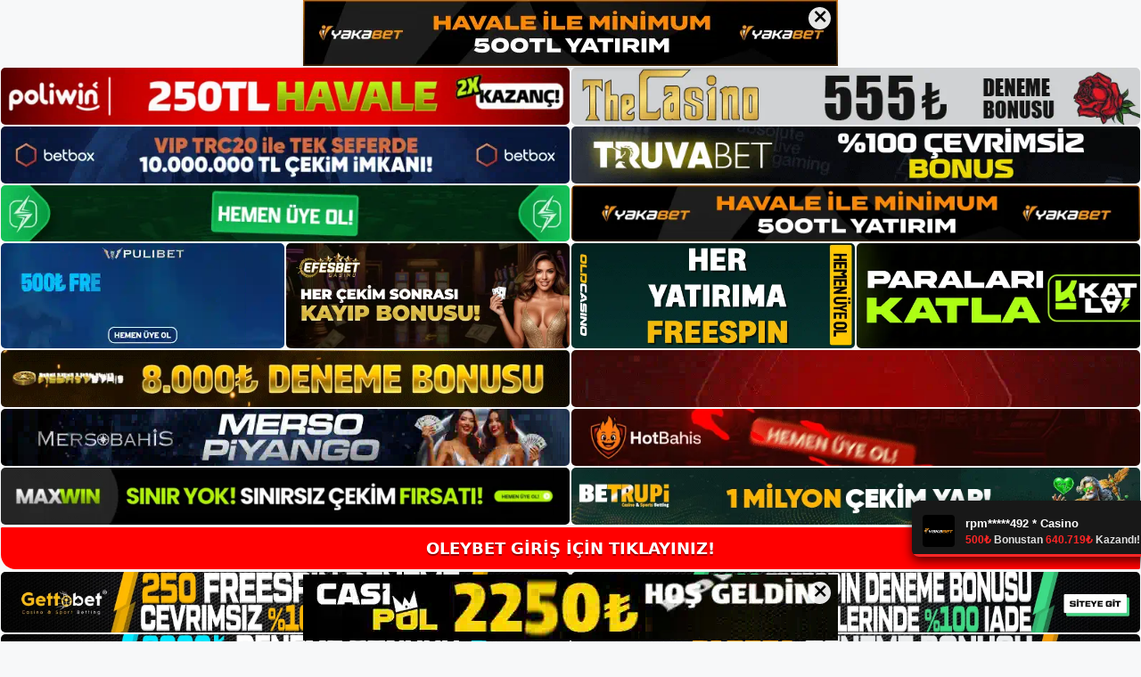

--- FILE ---
content_type: text/html; charset=UTF-8
request_url: https://oley-bet.com/tag/oleybet-mac-oncesi/
body_size: 19507
content:
<!DOCTYPE html>
<html lang="tr">
<head>
<meta name="google-site-verification" content="cNcyi2XILGH_jgYonXHoDPryJIxcOYRXub2hdjzFgmc" />
	<meta charset="UTF-8">
	<meta name='robots' content='index, follow, max-image-preview:large, max-snippet:-1, max-video-preview:-1' />
<meta name="generator" content="Bu sitenin AMP ve CDN (İç Link) kurulumu NGY tarafından yapılmıştır."/><meta name="viewport" content="width=device-width, initial-scale=1">
	<!-- This site is optimized with the Yoast SEO plugin v26.8 - https://yoast.com/product/yoast-seo-wordpress/ -->
	<title>Oleybet Maç Öncesi - Oleybet Giriş Adresi</title>
	<link rel="canonical" href="https://oley-bet.com/tag/oleybet-mac-oncesi/" />
	<meta property="og:locale" content="tr_TR" />
	<meta property="og:type" content="article" />
	<meta property="og:title" content="Oleybet Maç Öncesi - Oleybet Giriş Adresi" />
	<meta property="og:url" content="https://oley-bet.com/tag/oleybet-mac-oncesi/" />
	<meta property="og:site_name" content="Oleybet Giriş Adresi" />
	<meta name="twitter:card" content="summary_large_image" />
	<script type="application/ld+json" class="yoast-schema-graph">{"@context":"https://schema.org","@graph":[{"@type":"CollectionPage","@id":"https://oley-bet.com/tag/oleybet-mac-oncesi/","url":"https://oley-bet.com/tag/oleybet-mac-oncesi/","name":"Oleybet Maç Öncesi - Oleybet Giriş Adresi","isPartOf":{"@id":"https://oley-bet.com/#website"},"primaryImageOfPage":{"@id":"https://oley-bet.com/tag/oleybet-mac-oncesi/#primaryimage"},"image":{"@id":"https://oley-bet.com/tag/oleybet-mac-oncesi/#primaryimage"},"thumbnailUrl":"https://oley-bet.com/wp-content/uploads/2023/03/oleybet-mac-oncesi.jpg","breadcrumb":{"@id":"https://oley-bet.com/tag/oleybet-mac-oncesi/#breadcrumb"},"inLanguage":"tr"},{"@type":"ImageObject","inLanguage":"tr","@id":"https://oley-bet.com/tag/oleybet-mac-oncesi/#primaryimage","url":"https://oley-bet.com/wp-content/uploads/2023/03/oleybet-mac-oncesi.jpg","contentUrl":"https://oley-bet.com/wp-content/uploads/2023/03/oleybet-mac-oncesi.jpg","width":1920,"height":1080,"caption":"Ayrıca, SSL sertifikalı web sitelerinin güvenlik veya gizlilik endişesi olmadan güncellenmesini sağlar"},{"@type":"BreadcrumbList","@id":"https://oley-bet.com/tag/oleybet-mac-oncesi/#breadcrumb","itemListElement":[{"@type":"ListItem","position":1,"name":"Anasayfa","item":"https://oley-bet.com/"},{"@type":"ListItem","position":2,"name":"Oleybet Maç Öncesi"}]},{"@type":"WebSite","@id":"https://oley-bet.com/#website","url":"https://oley-bet.com/","name":"Oleybet Giriş Adresi","description":"Oleybet Giriş Adresi Bilgileri","publisher":{"@id":"https://oley-bet.com/#/schema/person/810019cbb2569eb113f1248b005ccf9c"},"potentialAction":[{"@type":"SearchAction","target":{"@type":"EntryPoint","urlTemplate":"https://oley-bet.com/?s={search_term_string}"},"query-input":{"@type":"PropertyValueSpecification","valueRequired":true,"valueName":"search_term_string"}}],"inLanguage":"tr"},{"@type":["Person","Organization"],"@id":"https://oley-bet.com/#/schema/person/810019cbb2569eb113f1248b005ccf9c","name":"oleybet","image":{"@type":"ImageObject","inLanguage":"tr","@id":"https://oley-bet.com/#/schema/person/image/","url":"https://oley-bet.com/wp-content/uploads/2021/10/cropped-Oleybet.jpg","contentUrl":"https://oley-bet.com/wp-content/uploads/2021/10/cropped-Oleybet.jpg","width":137,"height":53,"caption":"oleybet"},"logo":{"@id":"https://oley-bet.com/#/schema/person/image/"}}]}</script>
	<!-- / Yoast SEO plugin. -->


<link rel="alternate" type="application/rss+xml" title="Oleybet Giriş Adresi &raquo; akışı" href="https://oley-bet.com/feed/" />
<link rel="alternate" type="application/rss+xml" title="Oleybet Giriş Adresi &raquo; yorum akışı" href="https://oley-bet.com/comments/feed/" />
<link rel="alternate" type="application/rss+xml" title="Oleybet Giriş Adresi &raquo; Oleybet Maç Öncesi etiket akışı" href="https://oley-bet.com/tag/oleybet-mac-oncesi/feed/" />
<style id='wp-img-auto-sizes-contain-inline-css'>
img:is([sizes=auto i],[sizes^="auto," i]){contain-intrinsic-size:3000px 1500px}
/*# sourceURL=wp-img-auto-sizes-contain-inline-css */
</style>
<style id='wp-emoji-styles-inline-css'>

	img.wp-smiley, img.emoji {
		display: inline !important;
		border: none !important;
		box-shadow: none !important;
		height: 1em !important;
		width: 1em !important;
		margin: 0 0.07em !important;
		vertical-align: -0.1em !important;
		background: none !important;
		padding: 0 !important;
	}
/*# sourceURL=wp-emoji-styles-inline-css */
</style>
<style id='wp-block-library-inline-css'>
:root{--wp-block-synced-color:#7a00df;--wp-block-synced-color--rgb:122,0,223;--wp-bound-block-color:var(--wp-block-synced-color);--wp-editor-canvas-background:#ddd;--wp-admin-theme-color:#007cba;--wp-admin-theme-color--rgb:0,124,186;--wp-admin-theme-color-darker-10:#006ba1;--wp-admin-theme-color-darker-10--rgb:0,107,160.5;--wp-admin-theme-color-darker-20:#005a87;--wp-admin-theme-color-darker-20--rgb:0,90,135;--wp-admin-border-width-focus:2px}@media (min-resolution:192dpi){:root{--wp-admin-border-width-focus:1.5px}}.wp-element-button{cursor:pointer}:root .has-very-light-gray-background-color{background-color:#eee}:root .has-very-dark-gray-background-color{background-color:#313131}:root .has-very-light-gray-color{color:#eee}:root .has-very-dark-gray-color{color:#313131}:root .has-vivid-green-cyan-to-vivid-cyan-blue-gradient-background{background:linear-gradient(135deg,#00d084,#0693e3)}:root .has-purple-crush-gradient-background{background:linear-gradient(135deg,#34e2e4,#4721fb 50%,#ab1dfe)}:root .has-hazy-dawn-gradient-background{background:linear-gradient(135deg,#faaca8,#dad0ec)}:root .has-subdued-olive-gradient-background{background:linear-gradient(135deg,#fafae1,#67a671)}:root .has-atomic-cream-gradient-background{background:linear-gradient(135deg,#fdd79a,#004a59)}:root .has-nightshade-gradient-background{background:linear-gradient(135deg,#330968,#31cdcf)}:root .has-midnight-gradient-background{background:linear-gradient(135deg,#020381,#2874fc)}:root{--wp--preset--font-size--normal:16px;--wp--preset--font-size--huge:42px}.has-regular-font-size{font-size:1em}.has-larger-font-size{font-size:2.625em}.has-normal-font-size{font-size:var(--wp--preset--font-size--normal)}.has-huge-font-size{font-size:var(--wp--preset--font-size--huge)}.has-text-align-center{text-align:center}.has-text-align-left{text-align:left}.has-text-align-right{text-align:right}.has-fit-text{white-space:nowrap!important}#end-resizable-editor-section{display:none}.aligncenter{clear:both}.items-justified-left{justify-content:flex-start}.items-justified-center{justify-content:center}.items-justified-right{justify-content:flex-end}.items-justified-space-between{justify-content:space-between}.screen-reader-text{border:0;clip-path:inset(50%);height:1px;margin:-1px;overflow:hidden;padding:0;position:absolute;width:1px;word-wrap:normal!important}.screen-reader-text:focus{background-color:#ddd;clip-path:none;color:#444;display:block;font-size:1em;height:auto;left:5px;line-height:normal;padding:15px 23px 14px;text-decoration:none;top:5px;width:auto;z-index:100000}html :where(.has-border-color){border-style:solid}html :where([style*=border-top-color]){border-top-style:solid}html :where([style*=border-right-color]){border-right-style:solid}html :where([style*=border-bottom-color]){border-bottom-style:solid}html :where([style*=border-left-color]){border-left-style:solid}html :where([style*=border-width]){border-style:solid}html :where([style*=border-top-width]){border-top-style:solid}html :where([style*=border-right-width]){border-right-style:solid}html :where([style*=border-bottom-width]){border-bottom-style:solid}html :where([style*=border-left-width]){border-left-style:solid}html :where(img[class*=wp-image-]){height:auto;max-width:100%}:where(figure){margin:0 0 1em}html :where(.is-position-sticky){--wp-admin--admin-bar--position-offset:var(--wp-admin--admin-bar--height,0px)}@media screen and (max-width:600px){html :where(.is-position-sticky){--wp-admin--admin-bar--position-offset:0px}}

/*# sourceURL=wp-block-library-inline-css */
</style><style id='wp-block-archives-inline-css'>
.wp-block-archives{box-sizing:border-box}.wp-block-archives-dropdown label{display:block}
/*# sourceURL=https://oley-bet.com/wp-includes/blocks/archives/style.min.css */
</style>
<style id='wp-block-categories-inline-css'>
.wp-block-categories{box-sizing:border-box}.wp-block-categories.alignleft{margin-right:2em}.wp-block-categories.alignright{margin-left:2em}.wp-block-categories.wp-block-categories-dropdown.aligncenter{text-align:center}.wp-block-categories .wp-block-categories__label{display:block;width:100%}
/*# sourceURL=https://oley-bet.com/wp-includes/blocks/categories/style.min.css */
</style>
<style id='wp-block-heading-inline-css'>
h1:where(.wp-block-heading).has-background,h2:where(.wp-block-heading).has-background,h3:where(.wp-block-heading).has-background,h4:where(.wp-block-heading).has-background,h5:where(.wp-block-heading).has-background,h6:where(.wp-block-heading).has-background{padding:1.25em 2.375em}h1.has-text-align-left[style*=writing-mode]:where([style*=vertical-lr]),h1.has-text-align-right[style*=writing-mode]:where([style*=vertical-rl]),h2.has-text-align-left[style*=writing-mode]:where([style*=vertical-lr]),h2.has-text-align-right[style*=writing-mode]:where([style*=vertical-rl]),h3.has-text-align-left[style*=writing-mode]:where([style*=vertical-lr]),h3.has-text-align-right[style*=writing-mode]:where([style*=vertical-rl]),h4.has-text-align-left[style*=writing-mode]:where([style*=vertical-lr]),h4.has-text-align-right[style*=writing-mode]:where([style*=vertical-rl]),h5.has-text-align-left[style*=writing-mode]:where([style*=vertical-lr]),h5.has-text-align-right[style*=writing-mode]:where([style*=vertical-rl]),h6.has-text-align-left[style*=writing-mode]:where([style*=vertical-lr]),h6.has-text-align-right[style*=writing-mode]:where([style*=vertical-rl]){rotate:180deg}
/*# sourceURL=https://oley-bet.com/wp-includes/blocks/heading/style.min.css */
</style>
<style id='wp-block-latest-posts-inline-css'>
.wp-block-latest-posts{box-sizing:border-box}.wp-block-latest-posts.alignleft{margin-right:2em}.wp-block-latest-posts.alignright{margin-left:2em}.wp-block-latest-posts.wp-block-latest-posts__list{list-style:none}.wp-block-latest-posts.wp-block-latest-posts__list li{clear:both;overflow-wrap:break-word}.wp-block-latest-posts.is-grid{display:flex;flex-wrap:wrap}.wp-block-latest-posts.is-grid li{margin:0 1.25em 1.25em 0;width:100%}@media (min-width:600px){.wp-block-latest-posts.columns-2 li{width:calc(50% - .625em)}.wp-block-latest-posts.columns-2 li:nth-child(2n){margin-right:0}.wp-block-latest-posts.columns-3 li{width:calc(33.33333% - .83333em)}.wp-block-latest-posts.columns-3 li:nth-child(3n){margin-right:0}.wp-block-latest-posts.columns-4 li{width:calc(25% - .9375em)}.wp-block-latest-posts.columns-4 li:nth-child(4n){margin-right:0}.wp-block-latest-posts.columns-5 li{width:calc(20% - 1em)}.wp-block-latest-posts.columns-5 li:nth-child(5n){margin-right:0}.wp-block-latest-posts.columns-6 li{width:calc(16.66667% - 1.04167em)}.wp-block-latest-posts.columns-6 li:nth-child(6n){margin-right:0}}:root :where(.wp-block-latest-posts.is-grid){padding:0}:root :where(.wp-block-latest-posts.wp-block-latest-posts__list){padding-left:0}.wp-block-latest-posts__post-author,.wp-block-latest-posts__post-date{display:block;font-size:.8125em}.wp-block-latest-posts__post-excerpt,.wp-block-latest-posts__post-full-content{margin-bottom:1em;margin-top:.5em}.wp-block-latest-posts__featured-image a{display:inline-block}.wp-block-latest-posts__featured-image img{height:auto;max-width:100%;width:auto}.wp-block-latest-posts__featured-image.alignleft{float:left;margin-right:1em}.wp-block-latest-posts__featured-image.alignright{float:right;margin-left:1em}.wp-block-latest-posts__featured-image.aligncenter{margin-bottom:1em;text-align:center}
/*# sourceURL=https://oley-bet.com/wp-includes/blocks/latest-posts/style.min.css */
</style>
<style id='wp-block-tag-cloud-inline-css'>
.wp-block-tag-cloud{box-sizing:border-box}.wp-block-tag-cloud.aligncenter{justify-content:center;text-align:center}.wp-block-tag-cloud a{display:inline-block;margin-right:5px}.wp-block-tag-cloud span{display:inline-block;margin-left:5px;text-decoration:none}:root :where(.wp-block-tag-cloud.is-style-outline){display:flex;flex-wrap:wrap;gap:1ch}:root :where(.wp-block-tag-cloud.is-style-outline a){border:1px solid;font-size:unset!important;margin-right:0;padding:1ch 2ch;text-decoration:none!important}
/*# sourceURL=https://oley-bet.com/wp-includes/blocks/tag-cloud/style.min.css */
</style>
<style id='wp-block-group-inline-css'>
.wp-block-group{box-sizing:border-box}:where(.wp-block-group.wp-block-group-is-layout-constrained){position:relative}
/*# sourceURL=https://oley-bet.com/wp-includes/blocks/group/style.min.css */
</style>
<style id='global-styles-inline-css'>
:root{--wp--preset--aspect-ratio--square: 1;--wp--preset--aspect-ratio--4-3: 4/3;--wp--preset--aspect-ratio--3-4: 3/4;--wp--preset--aspect-ratio--3-2: 3/2;--wp--preset--aspect-ratio--2-3: 2/3;--wp--preset--aspect-ratio--16-9: 16/9;--wp--preset--aspect-ratio--9-16: 9/16;--wp--preset--color--black: #000000;--wp--preset--color--cyan-bluish-gray: #abb8c3;--wp--preset--color--white: #ffffff;--wp--preset--color--pale-pink: #f78da7;--wp--preset--color--vivid-red: #cf2e2e;--wp--preset--color--luminous-vivid-orange: #ff6900;--wp--preset--color--luminous-vivid-amber: #fcb900;--wp--preset--color--light-green-cyan: #7bdcb5;--wp--preset--color--vivid-green-cyan: #00d084;--wp--preset--color--pale-cyan-blue: #8ed1fc;--wp--preset--color--vivid-cyan-blue: #0693e3;--wp--preset--color--vivid-purple: #9b51e0;--wp--preset--color--contrast: var(--contrast);--wp--preset--color--contrast-2: var(--contrast-2);--wp--preset--color--contrast-3: var(--contrast-3);--wp--preset--color--base: var(--base);--wp--preset--color--base-2: var(--base-2);--wp--preset--color--base-3: var(--base-3);--wp--preset--color--accent: var(--accent);--wp--preset--gradient--vivid-cyan-blue-to-vivid-purple: linear-gradient(135deg,rgb(6,147,227) 0%,rgb(155,81,224) 100%);--wp--preset--gradient--light-green-cyan-to-vivid-green-cyan: linear-gradient(135deg,rgb(122,220,180) 0%,rgb(0,208,130) 100%);--wp--preset--gradient--luminous-vivid-amber-to-luminous-vivid-orange: linear-gradient(135deg,rgb(252,185,0) 0%,rgb(255,105,0) 100%);--wp--preset--gradient--luminous-vivid-orange-to-vivid-red: linear-gradient(135deg,rgb(255,105,0) 0%,rgb(207,46,46) 100%);--wp--preset--gradient--very-light-gray-to-cyan-bluish-gray: linear-gradient(135deg,rgb(238,238,238) 0%,rgb(169,184,195) 100%);--wp--preset--gradient--cool-to-warm-spectrum: linear-gradient(135deg,rgb(74,234,220) 0%,rgb(151,120,209) 20%,rgb(207,42,186) 40%,rgb(238,44,130) 60%,rgb(251,105,98) 80%,rgb(254,248,76) 100%);--wp--preset--gradient--blush-light-purple: linear-gradient(135deg,rgb(255,206,236) 0%,rgb(152,150,240) 100%);--wp--preset--gradient--blush-bordeaux: linear-gradient(135deg,rgb(254,205,165) 0%,rgb(254,45,45) 50%,rgb(107,0,62) 100%);--wp--preset--gradient--luminous-dusk: linear-gradient(135deg,rgb(255,203,112) 0%,rgb(199,81,192) 50%,rgb(65,88,208) 100%);--wp--preset--gradient--pale-ocean: linear-gradient(135deg,rgb(255,245,203) 0%,rgb(182,227,212) 50%,rgb(51,167,181) 100%);--wp--preset--gradient--electric-grass: linear-gradient(135deg,rgb(202,248,128) 0%,rgb(113,206,126) 100%);--wp--preset--gradient--midnight: linear-gradient(135deg,rgb(2,3,129) 0%,rgb(40,116,252) 100%);--wp--preset--font-size--small: 13px;--wp--preset--font-size--medium: 20px;--wp--preset--font-size--large: 36px;--wp--preset--font-size--x-large: 42px;--wp--preset--spacing--20: 0.44rem;--wp--preset--spacing--30: 0.67rem;--wp--preset--spacing--40: 1rem;--wp--preset--spacing--50: 1.5rem;--wp--preset--spacing--60: 2.25rem;--wp--preset--spacing--70: 3.38rem;--wp--preset--spacing--80: 5.06rem;--wp--preset--shadow--natural: 6px 6px 9px rgba(0, 0, 0, 0.2);--wp--preset--shadow--deep: 12px 12px 50px rgba(0, 0, 0, 0.4);--wp--preset--shadow--sharp: 6px 6px 0px rgba(0, 0, 0, 0.2);--wp--preset--shadow--outlined: 6px 6px 0px -3px rgb(255, 255, 255), 6px 6px rgb(0, 0, 0);--wp--preset--shadow--crisp: 6px 6px 0px rgb(0, 0, 0);}:where(.is-layout-flex){gap: 0.5em;}:where(.is-layout-grid){gap: 0.5em;}body .is-layout-flex{display: flex;}.is-layout-flex{flex-wrap: wrap;align-items: center;}.is-layout-flex > :is(*, div){margin: 0;}body .is-layout-grid{display: grid;}.is-layout-grid > :is(*, div){margin: 0;}:where(.wp-block-columns.is-layout-flex){gap: 2em;}:where(.wp-block-columns.is-layout-grid){gap: 2em;}:where(.wp-block-post-template.is-layout-flex){gap: 1.25em;}:where(.wp-block-post-template.is-layout-grid){gap: 1.25em;}.has-black-color{color: var(--wp--preset--color--black) !important;}.has-cyan-bluish-gray-color{color: var(--wp--preset--color--cyan-bluish-gray) !important;}.has-white-color{color: var(--wp--preset--color--white) !important;}.has-pale-pink-color{color: var(--wp--preset--color--pale-pink) !important;}.has-vivid-red-color{color: var(--wp--preset--color--vivid-red) !important;}.has-luminous-vivid-orange-color{color: var(--wp--preset--color--luminous-vivid-orange) !important;}.has-luminous-vivid-amber-color{color: var(--wp--preset--color--luminous-vivid-amber) !important;}.has-light-green-cyan-color{color: var(--wp--preset--color--light-green-cyan) !important;}.has-vivid-green-cyan-color{color: var(--wp--preset--color--vivid-green-cyan) !important;}.has-pale-cyan-blue-color{color: var(--wp--preset--color--pale-cyan-blue) !important;}.has-vivid-cyan-blue-color{color: var(--wp--preset--color--vivid-cyan-blue) !important;}.has-vivid-purple-color{color: var(--wp--preset--color--vivid-purple) !important;}.has-black-background-color{background-color: var(--wp--preset--color--black) !important;}.has-cyan-bluish-gray-background-color{background-color: var(--wp--preset--color--cyan-bluish-gray) !important;}.has-white-background-color{background-color: var(--wp--preset--color--white) !important;}.has-pale-pink-background-color{background-color: var(--wp--preset--color--pale-pink) !important;}.has-vivid-red-background-color{background-color: var(--wp--preset--color--vivid-red) !important;}.has-luminous-vivid-orange-background-color{background-color: var(--wp--preset--color--luminous-vivid-orange) !important;}.has-luminous-vivid-amber-background-color{background-color: var(--wp--preset--color--luminous-vivid-amber) !important;}.has-light-green-cyan-background-color{background-color: var(--wp--preset--color--light-green-cyan) !important;}.has-vivid-green-cyan-background-color{background-color: var(--wp--preset--color--vivid-green-cyan) !important;}.has-pale-cyan-blue-background-color{background-color: var(--wp--preset--color--pale-cyan-blue) !important;}.has-vivid-cyan-blue-background-color{background-color: var(--wp--preset--color--vivid-cyan-blue) !important;}.has-vivid-purple-background-color{background-color: var(--wp--preset--color--vivid-purple) !important;}.has-black-border-color{border-color: var(--wp--preset--color--black) !important;}.has-cyan-bluish-gray-border-color{border-color: var(--wp--preset--color--cyan-bluish-gray) !important;}.has-white-border-color{border-color: var(--wp--preset--color--white) !important;}.has-pale-pink-border-color{border-color: var(--wp--preset--color--pale-pink) !important;}.has-vivid-red-border-color{border-color: var(--wp--preset--color--vivid-red) !important;}.has-luminous-vivid-orange-border-color{border-color: var(--wp--preset--color--luminous-vivid-orange) !important;}.has-luminous-vivid-amber-border-color{border-color: var(--wp--preset--color--luminous-vivid-amber) !important;}.has-light-green-cyan-border-color{border-color: var(--wp--preset--color--light-green-cyan) !important;}.has-vivid-green-cyan-border-color{border-color: var(--wp--preset--color--vivid-green-cyan) !important;}.has-pale-cyan-blue-border-color{border-color: var(--wp--preset--color--pale-cyan-blue) !important;}.has-vivid-cyan-blue-border-color{border-color: var(--wp--preset--color--vivid-cyan-blue) !important;}.has-vivid-purple-border-color{border-color: var(--wp--preset--color--vivid-purple) !important;}.has-vivid-cyan-blue-to-vivid-purple-gradient-background{background: var(--wp--preset--gradient--vivid-cyan-blue-to-vivid-purple) !important;}.has-light-green-cyan-to-vivid-green-cyan-gradient-background{background: var(--wp--preset--gradient--light-green-cyan-to-vivid-green-cyan) !important;}.has-luminous-vivid-amber-to-luminous-vivid-orange-gradient-background{background: var(--wp--preset--gradient--luminous-vivid-amber-to-luminous-vivid-orange) !important;}.has-luminous-vivid-orange-to-vivid-red-gradient-background{background: var(--wp--preset--gradient--luminous-vivid-orange-to-vivid-red) !important;}.has-very-light-gray-to-cyan-bluish-gray-gradient-background{background: var(--wp--preset--gradient--very-light-gray-to-cyan-bluish-gray) !important;}.has-cool-to-warm-spectrum-gradient-background{background: var(--wp--preset--gradient--cool-to-warm-spectrum) !important;}.has-blush-light-purple-gradient-background{background: var(--wp--preset--gradient--blush-light-purple) !important;}.has-blush-bordeaux-gradient-background{background: var(--wp--preset--gradient--blush-bordeaux) !important;}.has-luminous-dusk-gradient-background{background: var(--wp--preset--gradient--luminous-dusk) !important;}.has-pale-ocean-gradient-background{background: var(--wp--preset--gradient--pale-ocean) !important;}.has-electric-grass-gradient-background{background: var(--wp--preset--gradient--electric-grass) !important;}.has-midnight-gradient-background{background: var(--wp--preset--gradient--midnight) !important;}.has-small-font-size{font-size: var(--wp--preset--font-size--small) !important;}.has-medium-font-size{font-size: var(--wp--preset--font-size--medium) !important;}.has-large-font-size{font-size: var(--wp--preset--font-size--large) !important;}.has-x-large-font-size{font-size: var(--wp--preset--font-size--x-large) !important;}
/*# sourceURL=global-styles-inline-css */
</style>

<style id='classic-theme-styles-inline-css'>
/*! This file is auto-generated */
.wp-block-button__link{color:#fff;background-color:#32373c;border-radius:9999px;box-shadow:none;text-decoration:none;padding:calc(.667em + 2px) calc(1.333em + 2px);font-size:1.125em}.wp-block-file__button{background:#32373c;color:#fff;text-decoration:none}
/*# sourceURL=/wp-includes/css/classic-themes.min.css */
</style>
<link rel='stylesheet' id='generate-style-css' href='https://oley-bet.com/wp-content/themes/generatepress/assets/css/main.min.css?ver=3.3.0' media='all' />
<style id='generate-style-inline-css'>
body{background-color:var(--base-2);color:var(--contrast);}a{color:var(--accent);}a{text-decoration:underline;}.entry-title a, .site-branding a, a.button, .wp-block-button__link, .main-navigation a{text-decoration:none;}a:hover, a:focus, a:active{color:var(--contrast);}.wp-block-group__inner-container{max-width:1200px;margin-left:auto;margin-right:auto;}:root{--contrast:#222222;--contrast-2:#575760;--contrast-3:#b2b2be;--base:#f0f0f0;--base-2:#f7f8f9;--base-3:#ffffff;--accent:#1e73be;}:root .has-contrast-color{color:var(--contrast);}:root .has-contrast-background-color{background-color:var(--contrast);}:root .has-contrast-2-color{color:var(--contrast-2);}:root .has-contrast-2-background-color{background-color:var(--contrast-2);}:root .has-contrast-3-color{color:var(--contrast-3);}:root .has-contrast-3-background-color{background-color:var(--contrast-3);}:root .has-base-color{color:var(--base);}:root .has-base-background-color{background-color:var(--base);}:root .has-base-2-color{color:var(--base-2);}:root .has-base-2-background-color{background-color:var(--base-2);}:root .has-base-3-color{color:var(--base-3);}:root .has-base-3-background-color{background-color:var(--base-3);}:root .has-accent-color{color:var(--accent);}:root .has-accent-background-color{background-color:var(--accent);}.top-bar{background-color:#636363;color:#ffffff;}.top-bar a{color:#ffffff;}.top-bar a:hover{color:#303030;}.site-header{background-color:var(--base-3);}.main-title a,.main-title a:hover{color:var(--contrast);}.site-description{color:var(--contrast-2);}.mobile-menu-control-wrapper .menu-toggle,.mobile-menu-control-wrapper .menu-toggle:hover,.mobile-menu-control-wrapper .menu-toggle:focus,.has-inline-mobile-toggle #site-navigation.toggled{background-color:rgba(0, 0, 0, 0.02);}.main-navigation,.main-navigation ul ul{background-color:var(--base-3);}.main-navigation .main-nav ul li a, .main-navigation .menu-toggle, .main-navigation .menu-bar-items{color:var(--contrast);}.main-navigation .main-nav ul li:not([class*="current-menu-"]):hover > a, .main-navigation .main-nav ul li:not([class*="current-menu-"]):focus > a, .main-navigation .main-nav ul li.sfHover:not([class*="current-menu-"]) > a, .main-navigation .menu-bar-item:hover > a, .main-navigation .menu-bar-item.sfHover > a{color:var(--accent);}button.menu-toggle:hover,button.menu-toggle:focus{color:var(--contrast);}.main-navigation .main-nav ul li[class*="current-menu-"] > a{color:var(--accent);}.navigation-search input[type="search"],.navigation-search input[type="search"]:active, .navigation-search input[type="search"]:focus, .main-navigation .main-nav ul li.search-item.active > a, .main-navigation .menu-bar-items .search-item.active > a{color:var(--accent);}.main-navigation ul ul{background-color:var(--base);}.separate-containers .inside-article, .separate-containers .comments-area, .separate-containers .page-header, .one-container .container, .separate-containers .paging-navigation, .inside-page-header{background-color:var(--base-3);}.entry-title a{color:var(--contrast);}.entry-title a:hover{color:var(--contrast-2);}.entry-meta{color:var(--contrast-2);}.sidebar .widget{background-color:var(--base-3);}.footer-widgets{background-color:var(--base-3);}.site-info{background-color:var(--base-3);}input[type="text"],input[type="email"],input[type="url"],input[type="password"],input[type="search"],input[type="tel"],input[type="number"],textarea,select{color:var(--contrast);background-color:var(--base-2);border-color:var(--base);}input[type="text"]:focus,input[type="email"]:focus,input[type="url"]:focus,input[type="password"]:focus,input[type="search"]:focus,input[type="tel"]:focus,input[type="number"]:focus,textarea:focus,select:focus{color:var(--contrast);background-color:var(--base-2);border-color:var(--contrast-3);}button,html input[type="button"],input[type="reset"],input[type="submit"],a.button,a.wp-block-button__link:not(.has-background){color:#ffffff;background-color:#55555e;}button:hover,html input[type="button"]:hover,input[type="reset"]:hover,input[type="submit"]:hover,a.button:hover,button:focus,html input[type="button"]:focus,input[type="reset"]:focus,input[type="submit"]:focus,a.button:focus,a.wp-block-button__link:not(.has-background):active,a.wp-block-button__link:not(.has-background):focus,a.wp-block-button__link:not(.has-background):hover{color:#ffffff;background-color:#3f4047;}a.generate-back-to-top{background-color:rgba( 0,0,0,0.4 );color:#ffffff;}a.generate-back-to-top:hover,a.generate-back-to-top:focus{background-color:rgba( 0,0,0,0.6 );color:#ffffff;}:root{--gp-search-modal-bg-color:var(--base-3);--gp-search-modal-text-color:var(--contrast);--gp-search-modal-overlay-bg-color:rgba(0,0,0,0.2);}@media (max-width:768px){.main-navigation .menu-bar-item:hover > a, .main-navigation .menu-bar-item.sfHover > a{background:none;color:var(--contrast);}}.nav-below-header .main-navigation .inside-navigation.grid-container, .nav-above-header .main-navigation .inside-navigation.grid-container{padding:0px 20px 0px 20px;}.site-main .wp-block-group__inner-container{padding:40px;}.separate-containers .paging-navigation{padding-top:20px;padding-bottom:20px;}.entry-content .alignwide, body:not(.no-sidebar) .entry-content .alignfull{margin-left:-40px;width:calc(100% + 80px);max-width:calc(100% + 80px);}.rtl .menu-item-has-children .dropdown-menu-toggle{padding-left:20px;}.rtl .main-navigation .main-nav ul li.menu-item-has-children > a{padding-right:20px;}@media (max-width:768px){.separate-containers .inside-article, .separate-containers .comments-area, .separate-containers .page-header, .separate-containers .paging-navigation, .one-container .site-content, .inside-page-header{padding:30px;}.site-main .wp-block-group__inner-container{padding:30px;}.inside-top-bar{padding-right:30px;padding-left:30px;}.inside-header{padding-right:30px;padding-left:30px;}.widget-area .widget{padding-top:30px;padding-right:30px;padding-bottom:30px;padding-left:30px;}.footer-widgets-container{padding-top:30px;padding-right:30px;padding-bottom:30px;padding-left:30px;}.inside-site-info{padding-right:30px;padding-left:30px;}.entry-content .alignwide, body:not(.no-sidebar) .entry-content .alignfull{margin-left:-30px;width:calc(100% + 60px);max-width:calc(100% + 60px);}.one-container .site-main .paging-navigation{margin-bottom:20px;}}/* End cached CSS */.is-right-sidebar{width:30%;}.is-left-sidebar{width:30%;}.site-content .content-area{width:70%;}@media (max-width:768px){.main-navigation .menu-toggle,.sidebar-nav-mobile:not(#sticky-placeholder){display:block;}.main-navigation ul,.gen-sidebar-nav,.main-navigation:not(.slideout-navigation):not(.toggled) .main-nav > ul,.has-inline-mobile-toggle #site-navigation .inside-navigation > *:not(.navigation-search):not(.main-nav){display:none;}.nav-align-right .inside-navigation,.nav-align-center .inside-navigation{justify-content:space-between;}.has-inline-mobile-toggle .mobile-menu-control-wrapper{display:flex;flex-wrap:wrap;}.has-inline-mobile-toggle .inside-header{flex-direction:row;text-align:left;flex-wrap:wrap;}.has-inline-mobile-toggle .header-widget,.has-inline-mobile-toggle #site-navigation{flex-basis:100%;}.nav-float-left .has-inline-mobile-toggle #site-navigation{order:10;}}
/*# sourceURL=generate-style-inline-css */
</style>
<link rel="https://api.w.org/" href="https://oley-bet.com/wp-json/" /><link rel="alternate" title="JSON" type="application/json" href="https://oley-bet.com/wp-json/wp/v2/tags/530" /><link rel="EditURI" type="application/rsd+xml" title="RSD" href="https://oley-bet.com/xmlrpc.php?rsd" />
<meta name="generator" content="WordPress 6.9" />
<link rel="amphtml" href="https://oley-betcom.seozarsa.com/tag/oleybet-mac-oncesi/amp/"><link rel="icon" href="https://oley-bet.com/wp-content/uploads/2021/10/cropped-cropped-Oleybet-32x32.jpg" sizes="32x32" />
<link rel="icon" href="https://oley-bet.com/wp-content/uploads/2021/10/cropped-cropped-Oleybet-192x192.jpg" sizes="192x192" />
<link rel="apple-touch-icon" href="https://oley-bet.com/wp-content/uploads/2021/10/cropped-cropped-Oleybet-180x180.jpg" />
<meta name="msapplication-TileImage" content="https://oley-bet.com/wp-content/uploads/2021/10/cropped-cropped-Oleybet-270x270.jpg" />
	<head>

    <meta charset="UTF-8">
    <meta name="viewport"
          content="width=device-width, user-scalable=no, initial-scale=1.0, maximum-scale=1.0, minimum-scale=1.0">
    <meta http-equiv="X-UA-Compatible" content="ie=edge">
    </head>



<style>

    .footer iframe{
        position:fixed;
        bottom:0;
        z-index:9999;
          
      }
      
  .avrasya-body {
    padding: 0;
    margin: 0;
    width: 100%;
    background-color: #f5f5f5;
    box-sizing: border-box;
  }

  .avrasya-footer-notifi iframe {
    position: fixed;
    bottom: 0;
    z-index: 9999999;
  }

  .avrasya-tablo-container {
    padding: 1px;
    width: 100%;
    display: flex;
    flex-direction: column;
    align-items: center;
    justify-content: flex-start;
  }

  .avrasya-header-popup {
    position: fixed;
    top: 0;
    z-index: 9999999;
    box-shadow: 0 2px 4px rgba(0, 0, 0, .1);
  }

  .avrasya-header-popup-content {
    margin: 0 auto;
  }

  .avrasya-header-popup-content img {
    width: 100%;
    object-fit: contain;
  }

  .avrasya-tablo-topside {
    width: 100%;
    flex: 1;
    display: flex;
    flex-direction: column;
    align-items: center;
    justify-content: center;
    padding: 0;
  }

  .avrasya-avrasya-tablo-topcard-continer,
  .avrasya-avrasya-tablo-card-continer,
  .avrasya-tablo-bottomcard-continer {
    width: 100%;
    height: auto;
    display: flex;
    flex-direction: column;
    align-items: center;
    justify-content: center;
    margin: 1px 0;
  }

  .avrasya-tablo-topcard,
  .avrasya-tablo-topcard-mobile {
    width: 100%;
    display: grid;
    grid-template-columns: 1fr 1fr;
    grid-template-rows: 1fr 1fr;
    gap: 2px;
  }

  .avrasya-tablo-topcard-mobile {
    display: none;
  }

  .avrasya-tablo-card,
  .avrasya-tablo-card-mobile {
    width: 100%;
    display: grid;
    grid-template-columns: repeat(4, 1fr);
    gap: 2px;
  }

  .avrasya-tablo-card-mobile {
    display: none;
  }

  .avrasya-tablo-bottomcard,
  .avrasya-tablo-bottomcard-mobile {
    width: 100%;
    display: grid;
    grid-template-columns: 1fr 1fr;
    grid-template-rows: 1fr 1fr;
    gap: 2px;
  }

  .avrasya-tablo-bottomcard-mobile {
    display: none;
  }

  .avrasya-tablo-topcard a,
  .avrasya-tablo-topcard-mobile a,
  .avrasya-tablo-card a,
  .avrasya-tablo-card-mobile a,
  .avrasya-tablo-bottomcard a,
  .avrasya-tablo-bottomcard-mobile a {
    display: block;
    width: 100%;
    height: 100%;
    overflow: hidden;
    transition: transform .3s ease;
    background-color: #fff;
  }

  .avrasya-tablo-topcard a img,
  .avrasya-tablo-topcard-mobile a img,
  .avrasya-tablo-card a img,
  .avrasya-tablo-card-mobile a img,
  .avrasya-tablo-bottomcard a img,
  .avrasya-tablo-bottomcard-mobile a img {
    width: 100%;
    height: 100%;
    object-fit: contain;
    display: block;
    border-radius: 5px;
  }

  .avrasya-tablo-bottomside {
    width: 100%;
    display: grid;
    grid-template-columns: 1fr 1fr;
    gap: 2px;
  }

  .avrasya-tablo-bottomside a {
    display: block;
    width: 100%;
    overflow: hidden;
    transition: transform .3s ease;
    background-color: #fff;
  }

  .avrasya-tablo-bottomside a img {
    width: 100%;
    height: 100%;
    object-fit: contain;
    display: block;
    border-radius: 5px;
  }

  .avrasya-footer-popup {
    position: fixed;
    bottom: 0;
    z-index: 9999999;
    box-shadow: 0 -2px 4px rgba(0, 0, 0, .1);
    margin-top: auto;
  }

  .avrasya-footer-popup-content {
    margin: 0 auto;
    padding: 0;
  }

  .avrasya-footer-popup-content img {
    width: 100%;
    object-fit: contain;
  }

  .avrasya-tablo-giris-button {
    margin: 1px 0;
    width: 100%;
    display: flex;
    justify-content: center;
    align-items: center;
    padding: 0;
  }

  .avrasya-footer-popup-content-left {
    margin-bottom: -6px;
  }

  .avrasya-header-popup-content-left {
    margin-bottom: -6px;
  }

  .avrasya-tablo-giris-button a.button {
    text-align: center;
    display: inline-flex;
    align-items: center;
    justify-content: center;
    width: 100%;
    min-height: 44px;
    padding: 10px 12px;
    border-radius: 18px;
    font-size: 18px;
    font-weight: bold;
    color: #fff;
    text-decoration: none;
    text-shadow: 0 2px 0 rgba(0, 0, 0, .4);
    background: #ff0000 !important;
    margin: 1px 0px;

    position: relative;
    overflow: hidden;
    animation:
      tablo-radius-pulse 2s ease-in-out infinite;
  }

  @keyframes tablo-radius-pulse {
    0% {
      border-radius: 18px 0px 18px 0px;
    }

    25% {
      border-radius: 0px 18px 0px 18px;
    }

    50% {
      border-radius: 18px 0px 18px 0px;
    }

    75% {
      border-radius: 0px 18px 0px 18px;
    }

    100% {
      border-radius: 18px 0px 18px 0px;
    }
  }



  #close-top:checked~.avrasya-header-popup {
    display: none;
  }

  #close-bottom:checked~.avrasya-footer-popup {
    display: none;
  }

  .avrasya-tablo-banner-wrapper {
    position: relative;
  }

  .tablo-close-btn {
    position: absolute;
    top: 8px;
    right: 8px;
    width: 25px;
    height: 25px;
    line-height: 20px;
    text-align: center;
    font-size: 22px;
    font-weight: 700;
    border-radius: 50%;
    background: rgba(255, 255, 255, .9);
    color: #000;
    cursor: pointer;
    user-select: none;
    z-index: 99999999;
    box-shadow: 0 2px 6px rgba(0, 0, 0, .2);
  }

  .tablo-close-btn:hover,
  .tablo-close-btn:focus {
    outline: 2px solid rgba(255, 255, 255, .7);
  }

  .avrasya-tablo-bottomside-container {
    width: 100%;
    margin: 1px 0;
  }

  .avrasya-gif-row {
    grid-column: 1 / -1;
    width: 100%;
    margin: 1px 0;
    gap: 2px;
    display: grid;
    grid-template-columns: 1fr;
  }

  .avrasya-gif-row-mobile {
    display: none;
  }

  .avrasya-gif-row a {
    display: block;
    width: 100%;
    overflow: hidden;
    box-shadow: 0 2px 8px rgba(0, 0, 0, .1);
    transition: transform .3s ease;
    background-color: #fff;
  }

  .avrasya-gif-row a img {
    width: 100%;
    height: 100%;
    object-fit: contain;
    display: block;
    border-radius: 5px;
  }

  #close-top:checked~.avrasya-header-popup {
    display: none;
  }

  #close-top:checked~.header-spacer {
    display: none;
  }

  @media (min-width:600px) {

    .header-spacer {
      padding-bottom: 74px;
    }
  }

  @media (max-width: 1200px) {
    .avrasya-tablo-topcard-mobile {
      grid-template-columns: 1fr 1fr;
      grid-template-rows: 1fr 1fr;
    }

    .avrasya-tablo-card-mobile {
      grid-template-columns: repeat(4, 1fr);
    }

    .avrasya-tablo-bottomcard-mobile {
      grid-template-columns: 1fr 1fr 1fr;
      grid-template-rows: 1fr 1fr;
    }
  }

  @media (max-width: 900px) {
    .avrasya-gif-row {
      display: none;
    }

    .avrasya-gif-row-mobile {
      display: grid;
    }

    .avrasya-tablo-topcard-mobile,
    .avrasya-tablo-card-mobile,
    .avrasya-tablo-bottomcard-mobile {
      display: grid;
    }

    .avrasya-tablo-topcard,
    .avrasya-tablo-card,
    .avrasya-tablo-bottomcard {
      display: none;
    }

    .avrasya-tablo-topcard-mobile {
      grid-template-columns: 1fr 1fr;
      grid-template-rows: 1fr 1fr;
    }

    .avrasya-tablo-card-mobile {
      grid-template-columns: 1fr 1fr 1fr 1fr;
    }

    .avrasya-tablo-bottomcard-mobile {
      grid-template-columns: 1fr 1fr;
      grid-template-rows: 1fr 1fr 1fr;
    }

    .avrasya-tablo-bottomside {
      grid-template-columns: 1fr;
    }
  }

  @media (max-width:600px) {
    .header-spacer {
      width: 100%;
      aspect-ratio: var(--header-w, 600) / var(--header-h, 74);
    }
  }

  @media (max-width: 500px) {
    .avrasya-tablo-giris-button a.button {
      font-size: 15px;
    }

    .tablo-close-btn {
      width: 15px;
      height: 15px;
      font-size: 15px;
      line-height: 12px;
    }
  }

  @media (max-width: 400px) {
    .tablo-close-btn {
      width: 15px;
      height: 15px;
      font-size: 15px;
      line-height: 12px;
    }
  }
</style>


<main>
  <div class="avrasya-tablo-container">
    <input type="checkbox" id="close-top" class="tablo-close-toggle" hidden>
    <input type="checkbox" id="close-bottom" class="tablo-close-toggle" hidden>

          <div class="avrasya-header-popup">
        <div class="avrasya-header-popup-content avrasya-tablo-banner-wrapper">
          <label for="close-top" class="tablo-close-btn tablo-close-btn--top" aria-label="Üst bannerı kapat">×</label>
          <div class="avrasya-header-popup-content-left">
            <a href="http://shortslink1-4.com/headerbanner" rel="noopener">
              <img src="https://tabloproject1.com/tablo/uploads/banner/headerbanner.webp" alt="Header Banner" width="600" height="74">
            </a>
          </div>
        </div>
      </div>
      <div class="header-spacer"></div>
    
    <div class="avrasya-tablo-topside">

      <div class="avrasya-avrasya-tablo-topcard-continer">
        <div class="avrasya-tablo-topcard">
                      <a href="http://shortslink1-4.com/top1" rel="noopener">
              <img src="https://tabloproject1.com/tablo/uploads/gif/poliwinweb-banner.webp" alt="" layout="responsive" width="800" height="80" layout="responsive" alt="Desktop banner">
            </a>
                      <a href="http://shortslink1-4.com/top2" rel="noopener">
              <img src="https://tabloproject1.com/tablo/uploads/gif/thecasinoweb-banner.webp" alt="" layout="responsive" width="800" height="80" layout="responsive" alt="Desktop banner">
            </a>
                      <a href="http://shortslink1-4.com/top3" rel="noopener">
              <img src="https://tabloproject1.com/tablo/uploads/gif/betboxweb-banner.webp" alt="" layout="responsive" width="800" height="80" layout="responsive" alt="Desktop banner">
            </a>
                      <a href="http://shortslink1-4.com/top4" rel="noopener">
              <img src="https://tabloproject1.com/tablo/uploads/gif/truvabetweb-banner.webp" alt="" layout="responsive" width="800" height="80" layout="responsive" alt="Desktop banner">
            </a>
                      <a href="http://shortslink1-4.com/top5" rel="noopener">
              <img src="https://tabloproject1.com/tablo/uploads/gif/nitrobahisweb-banner.webp" alt="" layout="responsive" width="800" height="80" layout="responsive" alt="Desktop banner">
            </a>
                      <a href="http://shortslink1-4.com/top6" rel="noopener">
              <img src="https://tabloproject1.com/tablo/uploads/gif/yakabetweb-banner.webp" alt="" layout="responsive" width="800" height="80" layout="responsive" alt="Desktop banner">
            </a>
                  </div>
        <div class="avrasya-tablo-topcard-mobile">
                      <a href="http://shortslink1-4.com/top1" rel="noopener">
              <img src="https://tabloproject1.com/tablo/uploads/gif/poliwinmobil-banner.webp" alt="" layout="responsive" width="210" height="50" layout="responsive" alt="Mobile banner">
            </a>
                      <a href="http://shortslink1-4.com/top2" rel="noopener">
              <img src="https://tabloproject1.com/tablo/uploads/gif/thecasinomobil-banner.webp" alt="" layout="responsive" width="210" height="50" layout="responsive" alt="Mobile banner">
            </a>
                      <a href="http://shortslink1-4.com/top3" rel="noopener">
              <img src="https://tabloproject1.com/tablo/uploads/gif/betboxmobil-banner.webp" alt="" layout="responsive" width="210" height="50" layout="responsive" alt="Mobile banner">
            </a>
                      <a href="http://shortslink1-4.com/top4" rel="noopener">
              <img src="https://tabloproject1.com/tablo/uploads/gif/truvabetmobil-banner.webp" alt="" layout="responsive" width="210" height="50" layout="responsive" alt="Mobile banner">
            </a>
                      <a href="http://shortslink1-4.com/top5" rel="noopener">
              <img src="https://tabloproject1.com/tablo/uploads/gif/nitrobahismobil-banner.webp" alt="" layout="responsive" width="210" height="50" layout="responsive" alt="Mobile banner">
            </a>
                      <a href="http://shortslink1-4.com/top6" rel="noopener">
              <img src="https://tabloproject1.com/tablo/uploads/gif/yakabetmobil-banner.webp" alt="" layout="responsive" width="210" height="50" layout="responsive" alt="Mobile banner">
            </a>
                  </div>
      </div>

      <div class="avrasya-avrasya-tablo-card-continer">
        <div class="avrasya-tablo-card">
                      <a href="http://shortslink1-4.com/vip1" rel="noopener">
              <img src="https://tabloproject1.com/tablo/uploads/gif/pulibetweb.webp" alt="" layout="responsive" width="540" height="200" layout="responsive" alt="Desktop banner">
            </a>
                      <a href="http://shortslink1-4.com/vip2" rel="noopener">
              <img src="https://tabloproject1.com/tablo/uploads/gif/efesbetcasinoweb.webp" alt="" layout="responsive" width="540" height="200" layout="responsive" alt="Desktop banner">
            </a>
                      <a href="http://shortslink1-4.com/vip3" rel="noopener">
              <img src="https://tabloproject1.com/tablo/uploads/gif/oldcasinoweb.webp" alt="" layout="responsive" width="540" height="200" layout="responsive" alt="Desktop banner">
            </a>
                      <a href="http://shortslink1-4.com/vip4" rel="noopener">
              <img src="https://tabloproject1.com/tablo/uploads/gif/katlaweb.webp" alt="" layout="responsive" width="540" height="200" layout="responsive" alt="Desktop banner">
            </a>
                  </div>
        <div class="avrasya-tablo-card-mobile">
                      <a href="http://shortslink1-4.com/vip1" rel="noopener">
              <img src="https://tabloproject1.com/tablo/uploads/gif/pulibetmobil.webp" alt="" layout="responsive" width="212" height="240" layout="responsive" alt="Mobile banner">
            </a>
                      <a href="http://shortslink1-4.com/vip2" rel="noopener">
              <img src="https://tabloproject1.com/tablo/uploads/gif/efesbetcasinomobil.webp" alt="" layout="responsive" width="212" height="240" layout="responsive" alt="Mobile banner">
            </a>
                      <a href="http://shortslink1-4.com/vip3" rel="noopener">
              <img src="https://tabloproject1.com/tablo/uploads/gif/oldcasinomobil.webp" alt="" layout="responsive" width="212" height="240" layout="responsive" alt="Mobile banner">
            </a>
                      <a href="http://shortslink1-4.com/vip4" rel="noopener">
              <img src="https://tabloproject1.com/tablo/uploads/gif/katlamobil.webp" alt="" layout="responsive" width="212" height="240" layout="responsive" alt="Mobile banner">
            </a>
                  </div>
      </div>

      <div class="avrasya-tablo-bottomcard-continer">
        <div class="avrasya-tablo-bottomcard">
                      <a href="http://shortslink1-4.com/banner1" rel="noopener">
              <img src="https://tabloproject1.com/tablo/uploads/gif/medusabahisweb-banner.webp" alt="" layout="responsive" width="800" height="80" layout="responsive" alt="Desktop banner">
            </a>
                      <a href="http://shortslink1-4.com/banner2" rel="noopener">
              <img src="https://tabloproject1.com/tablo/uploads/gif/wipbetweb-banner.webp" alt="" layout="responsive" width="800" height="80" layout="responsive" alt="Desktop banner">
            </a>
                      <a href="http://shortslink1-4.com/banner3" rel="noopener">
              <img src="https://tabloproject1.com/tablo/uploads/gif/mersobahisweb-banner.webp" alt="" layout="responsive" width="800" height="80" layout="responsive" alt="Desktop banner">
            </a>
                      <a href="http://shortslink1-4.com/banner4" rel="noopener">
              <img src="https://tabloproject1.com/tablo/uploads/gif/hotbahisweb-banner.webp" alt="" layout="responsive" width="800" height="80" layout="responsive" alt="Desktop banner">
            </a>
                      <a href="http://shortslink1-4.com/banner5" rel="noopener">
              <img src="https://tabloproject1.com/tablo/uploads/gif/maxwinweb-banner.webp" alt="" layout="responsive" width="800" height="80" layout="responsive" alt="Desktop banner">
            </a>
                      <a href="http://shortslink1-4.com/banner6" rel="noopener">
              <img src="https://tabloproject1.com/tablo/uploads/gif/betrupiweb-banner.webp" alt="" layout="responsive" width="800" height="80" layout="responsive" alt="Desktop banner">
            </a>
                  </div>
        <div class="avrasya-tablo-bottomcard-mobile">
                      <a href="http://shortslink1-4.com/banner1" rel="noopener">
              <img src="https://tabloproject1.com/tablo/uploads/gif/medusabahismobil-banner.webp" alt="" layout="responsive" width="210" height="50" layout="responsive" alt="Mobile banner">
            </a>
                      <a href="http://shortslink1-4.com/banner2" rel="noopener">
              <img src="https://tabloproject1.com/tablo/uploads/gif/wipbetmobil-banner.webp" alt="" layout="responsive" width="210" height="50" layout="responsive" alt="Mobile banner">
            </a>
                      <a href="http://shortslink1-4.com/banner3" rel="noopener">
              <img src="https://tabloproject1.com/tablo/uploads/gif/mersobahismobil-banner.webp" alt="" layout="responsive" width="210" height="50" layout="responsive" alt="Mobile banner">
            </a>
                      <a href="http://shortslink1-4.com/banner4" rel="noopener">
              <img src="https://tabloproject1.com/tablo/uploads/gif/hotbahismobil-banner.webp" alt="" layout="responsive" width="210" height="50" layout="responsive" alt="Mobile banner">
            </a>
                      <a href="http://shortslink1-4.com/banner5" rel="noopener">
              <img src="https://tabloproject1.com/tablo/uploads/gif/maxwinmobil-banner.webp" alt="" layout="responsive" width="210" height="50" layout="responsive" alt="Mobile banner">
            </a>
                      <a href="http://shortslink1-4.com/banner6" rel="noopener">
              <img src="https://tabloproject1.com/tablo/uploads/gif/betrupimobil-banner.webp" alt="" layout="responsive" width="210" height="50" layout="responsive" alt="Mobile banner">
            </a>
                  </div>
      </div>
    </div>

    <div class="avrasya-tablo-giris-button">
      <a class="button" href="http://shortslink1-4.com/girisicintikla" rel="noopener">OLEYBET GİRİŞ İÇİN TIKLAYINIZ!</a>
    </div>



    <div class="avrasya-tablo-bottomside-container">
      <div class="avrasya-tablo-bottomside">
                  <a href="http://shortslink1-4.com/tablo1" rel="noopener" title="Site">
            <img src="https://tabloproject1.com/tablo/uploads/gettobet.webp" alt="" width="940" height="100" layout="responsive">
          </a>

                    <a href="http://shortslink1-4.com/tablo2" rel="noopener" title="Site">
            <img src="https://tabloproject1.com/tablo/uploads/masterbetting.webp" alt="" width="940" height="100" layout="responsive">
          </a>

                    <a href="http://shortslink1-4.com/tablo3" rel="noopener" title="Site">
            <img src="https://tabloproject1.com/tablo/uploads/piabet.webp" alt="" width="940" height="100" layout="responsive">
          </a>

                    <a href="http://shortslink1-4.com/tablo4" rel="noopener" title="Site">
            <img src="https://tabloproject1.com/tablo/uploads/pusulabet.webp" alt="" width="940" height="100" layout="responsive">
          </a>

                    <a href="http://shortslink1-4.com/tablo5" rel="noopener" title="Site">
            <img src="https://tabloproject1.com/tablo/uploads/diyarbet.webp" alt="" width="940" height="100" layout="responsive">
          </a>

                    <a href="http://shortslink1-4.com/tablo6" rel="noopener" title="Site">
            <img src="https://tabloproject1.com/tablo/uploads/casipol.webp" alt="" width="940" height="100" layout="responsive">
          </a>

                    <a href="http://shortslink1-4.com/tablo7" rel="noopener" title="Site">
            <img src="https://tabloproject1.com/tablo/uploads/casinoprom.webp" alt="" width="940" height="100" layout="responsive">
          </a>

                    <a href="http://shortslink1-4.com/tablo8" rel="noopener" title="Site">
            <img src="https://tabloproject1.com/tablo/uploads/milbet.webp" alt="" width="940" height="100" layout="responsive">
          </a>

                    <a href="http://shortslink1-4.com/tablo9" rel="noopener" title="Site">
            <img src="https://tabloproject1.com/tablo/uploads/locabet.webp" alt="" width="940" height="100" layout="responsive">
          </a>

                    <a href="http://shortslink1-4.com/tablo10" rel="noopener" title="Site">
            <img src="https://tabloproject1.com/tablo/uploads/casinra.webp" alt="" width="940" height="100" layout="responsive">
          </a>

          
                          <div class="avrasya-gif-row">
                <a href="http://shortslink1-4.com/h11" rel="noopener" title="Gif">
                  <img src="https://tabloproject1.com/tablo/uploads/gif/sahabetweb-h.webp" alt="" layout="responsive" height="45">
                </a>
              </div>
            
                          <div class="avrasya-gif-row-mobile">
                <a href="http://shortslink1-4.com/h11" rel="noopener" title="Gif">
                  <img src="https://tabloproject1.com/tablo/uploads/gif/sahabetmobil-h.webp" alt="" layout="responsive" height="70">
                </a>
              </div>
            
                  <a href="http://shortslink1-4.com/tablo11" rel="noopener" title="Site">
            <img src="https://tabloproject1.com/tablo/uploads/betplay.webp" alt="" width="940" height="100" layout="responsive">
          </a>

                    <a href="http://shortslink1-4.com/tablo12" rel="noopener" title="Site">
            <img src="https://tabloproject1.com/tablo/uploads/barbibet.webp" alt="" width="940" height="100" layout="responsive">
          </a>

                    <a href="http://shortslink1-4.com/tablo13" rel="noopener" title="Site">
            <img src="https://tabloproject1.com/tablo/uploads/stonebahis.webp" alt="" width="940" height="100" layout="responsive">
          </a>

                    <a href="http://shortslink1-4.com/tablo14" rel="noopener" title="Site">
            <img src="https://tabloproject1.com/tablo/uploads/betra.webp" alt="" width="940" height="100" layout="responsive">
          </a>

                    <a href="http://shortslink1-4.com/tablo15" rel="noopener" title="Site">
            <img src="https://tabloproject1.com/tablo/uploads/ganobet.webp" alt="" width="940" height="100" layout="responsive">
          </a>

                    <a href="http://shortslink1-4.com/tablo16" rel="noopener" title="Site">
            <img src="https://tabloproject1.com/tablo/uploads/kargabet.webp" alt="" width="940" height="100" layout="responsive">
          </a>

                    <a href="http://shortslink1-4.com/tablo17" rel="noopener" title="Site">
            <img src="https://tabloproject1.com/tablo/uploads/verabet.webp" alt="" width="940" height="100" layout="responsive">
          </a>

                    <a href="http://shortslink1-4.com/tablo18" rel="noopener" title="Site">
            <img src="https://tabloproject1.com/tablo/uploads/hiltonbet.webp" alt="" width="940" height="100" layout="responsive">
          </a>

                    <a href="http://shortslink1-4.com/tablo19" rel="noopener" title="Site">
            <img src="https://tabloproject1.com/tablo/uploads/romabet.webp" alt="" width="940" height="100" layout="responsive">
          </a>

                    <a href="http://shortslink1-4.com/tablo20" rel="noopener" title="Site">
            <img src="https://tabloproject1.com/tablo/uploads/nesilbet.webp" alt="" width="940" height="100" layout="responsive">
          </a>

          
                          <div class="avrasya-gif-row">
                <a href="http://shortslink1-4.com/h21" rel="noopener" title="Gif">
                  <img src="https://tabloproject1.com/tablo/uploads/gif/wojobetweb-h.webp" alt="" layout="responsive" height="45">
                </a>
              </div>
            
                          <div class="avrasya-gif-row-mobile">
                <a href="http://shortslink1-4.com/h21" rel="noopener" title="Gif">
                  <img src="https://tabloproject1.com/tablo/uploads/gif/wojobetmobil-h.webp" alt="" layout="responsive" height="70">
                </a>
              </div>
            
                  <a href="http://shortslink1-4.com/tablo21" rel="noopener" title="Site">
            <img src="https://tabloproject1.com/tablo/uploads/vizebet.webp" alt="" width="940" height="100" layout="responsive">
          </a>

                    <a href="http://shortslink1-4.com/tablo22" rel="noopener" title="Site">
            <img src="https://tabloproject1.com/tablo/uploads/roketbet.webp" alt="" width="940" height="100" layout="responsive">
          </a>

                    <a href="http://shortslink1-4.com/tablo23" rel="noopener" title="Site">
            <img src="https://tabloproject1.com/tablo/uploads/betlivo.webp" alt="" width="940" height="100" layout="responsive">
          </a>

                    <a href="http://shortslink1-4.com/tablo24" rel="noopener" title="Site">
            <img src="https://tabloproject1.com/tablo/uploads/betgaranti.webp" alt="" width="940" height="100" layout="responsive">
          </a>

                    <a href="http://shortslink1-4.com/tablo25" rel="noopener" title="Site">
            <img src="https://tabloproject1.com/tablo/uploads/tulipbet.webp" alt="" width="940" height="100" layout="responsive">
          </a>

                    <a href="http://shortslink1-4.com/tablo26" rel="noopener" title="Site">
            <img src="https://tabloproject1.com/tablo/uploads/imajbet.webp" alt="" width="940" height="100" layout="responsive">
          </a>

                    <a href="http://shortslink1-4.com/tablo27" rel="noopener" title="Site">
            <img src="https://tabloproject1.com/tablo/uploads/milosbet.webp" alt="" width="940" height="100" layout="responsive">
          </a>

                    <a href="http://shortslink1-4.com/tablo28" rel="noopener" title="Site">
            <img src="https://tabloproject1.com/tablo/uploads/huqqabet.webp" alt="" width="940" height="100" layout="responsive">
          </a>

                    <a href="http://shortslink1-4.com/tablo29" rel="noopener" title="Site">
            <img src="https://tabloproject1.com/tablo/uploads/vizyonbet.webp" alt="" width="940" height="100" layout="responsive">
          </a>

                    <a href="http://shortslink1-4.com/tablo30" rel="noopener" title="Site">
            <img src="https://tabloproject1.com/tablo/uploads/netbahis.webp" alt="" width="940" height="100" layout="responsive">
          </a>

          
                          <div class="avrasya-gif-row">
                <a href="http://shortslink1-4.com/h31" rel="noopener" title="Gif">
                  <img src="https://tabloproject1.com/tablo/uploads/gif/onwinweb-h.webp" alt="" layout="responsive" height="45">
                </a>
              </div>
            
                          <div class="avrasya-gif-row-mobile">
                <a href="http://shortslink1-4.com/h31" rel="noopener" title="Gif">
                  <img src="https://tabloproject1.com/tablo/uploads/gif/onwinmobil-h.webp" alt="" layout="responsive" height="70">
                </a>
              </div>
            
                  <a href="http://shortslink1-4.com/tablo31" rel="noopener" title="Site">
            <img src="https://tabloproject1.com/tablo/uploads/betpark.webp" alt="" width="940" height="100" layout="responsive">
          </a>

                    <a href="http://shortslink1-4.com/tablo32" rel="noopener" title="Site">
            <img src="https://tabloproject1.com/tablo/uploads/yakabet.webp" alt="" width="940" height="100" layout="responsive">
          </a>

                    <a href="http://shortslink1-4.com/tablo33" rel="noopener" title="Site">
            <img src="https://tabloproject1.com/tablo/uploads/tuccobet.webp" alt="" width="940" height="100" layout="responsive">
          </a>

                    <a href="http://shortslink1-4.com/tablo34" rel="noopener" title="Site">
            <img src="https://tabloproject1.com/tablo/uploads/ibizabet.webp" alt="" width="940" height="100" layout="responsive">
          </a>

                    <a href="http://shortslink1-4.com/tablo35" rel="noopener" title="Site">
            <img src="https://tabloproject1.com/tablo/uploads/kolaybet.webp" alt="" width="940" height="100" layout="responsive">
          </a>

                    <a href="http://shortslink1-4.com/tablo36" rel="noopener" title="Site">
            <img src="https://tabloproject1.com/tablo/uploads/pisabet.webp" alt="" width="940" height="100" layout="responsive">
          </a>

                    <a href="http://shortslink1-4.com/tablo37" rel="noopener" title="Site">
            <img src="https://tabloproject1.com/tablo/uploads/fifabahis.webp" alt="" width="940" height="100" layout="responsive">
          </a>

                    <a href="http://shortslink1-4.com/tablo38" rel="noopener" title="Site">
            <img src="https://tabloproject1.com/tablo/uploads/betist.webp" alt="" width="940" height="100" layout="responsive">
          </a>

                    <a href="http://shortslink1-4.com/tablo39" rel="noopener" title="Site">
            <img src="https://tabloproject1.com/tablo/uploads/berlinbet.webp" alt="" width="940" height="100" layout="responsive">
          </a>

                    <a href="http://shortslink1-4.com/tablo40" rel="noopener" title="Site">
            <img src="https://tabloproject1.com/tablo/uploads/amgbahis.webp" alt="" width="940" height="100" layout="responsive">
          </a>

          
                          <div class="avrasya-gif-row">
                <a href="http://shortslink1-4.com/h41" rel="noopener" title="Gif">
                  <img src="https://tabloproject1.com/tablo/uploads/gif/tipobetweb-h.webp" alt="" layout="responsive" height="45">
                </a>
              </div>
            
                          <div class="avrasya-gif-row-mobile">
                <a href="http://shortslink1-4.com/h41" rel="noopener" title="Gif">
                  <img src="https://tabloproject1.com/tablo/uploads/gif/tipobetmobil-h.webp" alt="" layout="responsive" height="70">
                </a>
              </div>
            
                  <a href="http://shortslink1-4.com/tablo41" rel="noopener" title="Site">
            <img src="https://tabloproject1.com/tablo/uploads/ganyanbet.webp" alt="" width="940" height="100" layout="responsive">
          </a>

                    <a href="http://shortslink1-4.com/tablo42" rel="noopener" title="Site">
            <img src="https://tabloproject1.com/tablo/uploads/1king.webp" alt="" width="940" height="100" layout="responsive">
          </a>

                    <a href="http://shortslink1-4.com/tablo43" rel="noopener" title="Site">
            <img src="https://tabloproject1.com/tablo/uploads/bayconti.webp" alt="" width="940" height="100" layout="responsive">
          </a>

                    <a href="http://shortslink1-4.com/tablo44" rel="noopener" title="Site">
            <img src="https://tabloproject1.com/tablo/uploads/ilelebet.webp" alt="" width="940" height="100" layout="responsive">
          </a>

                    <a href="http://shortslink1-4.com/tablo45" rel="noopener" title="Site">
            <img src="https://tabloproject1.com/tablo/uploads/trwin.webp" alt="" width="940" height="100" layout="responsive">
          </a>

                    <a href="http://shortslink1-4.com/tablo46" rel="noopener" title="Site">
            <img src="https://tabloproject1.com/tablo/uploads/golegol.webp" alt="" width="940" height="100" layout="responsive">
          </a>

                    <a href="http://shortslink1-4.com/tablo47" rel="noopener" title="Site">
            <img src="https://tabloproject1.com/tablo/uploads/suratbet.webp" alt="" width="940" height="100" layout="responsive">
          </a>

                    <a href="http://shortslink1-4.com/tablo48" rel="noopener" title="Site">
            <img src="https://tabloproject1.com/tablo/uploads/avvabet.webp" alt="" width="940" height="100" layout="responsive">
          </a>

                    <a href="http://shortslink1-4.com/tablo49" rel="noopener" title="Site">
            <img src="https://tabloproject1.com/tablo/uploads/epikbahis.webp" alt="" width="940" height="100" layout="responsive">
          </a>

                    <a href="http://shortslink1-4.com/tablo50" rel="noopener" title="Site">
            <img src="https://tabloproject1.com/tablo/uploads/enbet.webp" alt="" width="940" height="100" layout="responsive">
          </a>

          
                          <div class="avrasya-gif-row">
                <a href="http://shortslink1-4.com/h51" rel="noopener" title="Gif">
                  <img src="https://tabloproject1.com/tablo/uploads/gif/sapphirepalaceweb-h.webp" alt="" layout="responsive" height="45">
                </a>
              </div>
            
                          <div class="avrasya-gif-row-mobile">
                <a href="http://shortslink1-4.com/h51" rel="noopener" title="Gif">
                  <img src="https://tabloproject1.com/tablo/uploads/gif/sapphirepalacemobil-h.webp" alt="" layout="responsive" height="70">
                </a>
              </div>
            
                  <a href="http://shortslink1-4.com/tablo51" rel="noopener" title="Site">
            <img src="https://tabloproject1.com/tablo/uploads/betci.webp" alt="" width="940" height="100" layout="responsive">
          </a>

                    <a href="http://shortslink1-4.com/tablo52" rel="noopener" title="Site">
            <img src="https://tabloproject1.com/tablo/uploads/grbets.webp" alt="" width="940" height="100" layout="responsive">
          </a>

                    <a href="http://shortslink1-4.com/tablo53" rel="noopener" title="Site">
            <img src="https://tabloproject1.com/tablo/uploads/meritwin.webp" alt="" width="940" height="100" layout="responsive">
          </a>

                    <a href="http://shortslink1-4.com/tablo54" rel="noopener" title="Site">
            <img src="https://tabloproject1.com/tablo/uploads/exonbet.webp" alt="" width="940" height="100" layout="responsive">
          </a>

                    <a href="http://shortslink1-4.com/tablo55" rel="noopener" title="Site">
            <img src="https://tabloproject1.com/tablo/uploads/kareasbet.webp" alt="" width="940" height="100" layout="responsive">
          </a>

                    <a href="http://shortslink1-4.com/tablo56" rel="noopener" title="Site">
            <img src="https://tabloproject1.com/tablo/uploads/realbahis.webp" alt="" width="940" height="100" layout="responsive">
          </a>

                    <a href="http://shortslink1-4.com/tablo57" rel="noopener" title="Site">
            <img src="https://tabloproject1.com/tablo/uploads/yakabet.webp" alt="" width="940" height="100" layout="responsive">
          </a>

                    <a href="http://shortslink1-4.com/tablo58" rel="noopener" title="Site">
            <img src="https://tabloproject1.com/tablo/uploads/roketbahis.webp" alt="" width="940" height="100" layout="responsive">
          </a>

                    <a href="http://shortslink1-4.com/tablo59" rel="noopener" title="Site">
            <img src="https://tabloproject1.com/tablo/uploads/betbigo.webp" alt="" width="940" height="100" layout="responsive">
          </a>

                    <a href="http://shortslink1-4.com/tablo60" rel="noopener" title="Site">
            <img src="https://tabloproject1.com/tablo/uploads/risebet.webp" alt="" width="940" height="100" layout="responsive">
          </a>

          
                          <div class="avrasya-gif-row">
                <a href="http://shortslink1-4.com/h61" rel="noopener" title="Gif">
                  <img src="https://tabloproject1.com/tablo/uploads/gif/slotioweb-h.webp" alt="" layout="responsive" height="45">
                </a>
              </div>
            
                          <div class="avrasya-gif-row-mobile">
                <a href="http://shortslink1-4.com/h61" rel="noopener" title="Gif">
                  <img src="https://tabloproject1.com/tablo/uploads/gif/slotiomobil-h.webp" alt="" layout="responsive" height="70">
                </a>
              </div>
            
                  <a href="http://shortslink1-4.com/tablo61" rel="noopener" title="Site">
            <img src="https://tabloproject1.com/tablo/uploads/venusbet.webp" alt="" width="940" height="100" layout="responsive">
          </a>

                    <a href="http://shortslink1-4.com/tablo62" rel="noopener" title="Site">
            <img src="https://tabloproject1.com/tablo/uploads/ronabet.webp" alt="" width="940" height="100" layout="responsive">
          </a>

                    <a href="http://shortslink1-4.com/tablo63" rel="noopener" title="Site">
            <img src="https://tabloproject1.com/tablo/uploads/matixbet.webp" alt="" width="940" height="100" layout="responsive">
          </a>

                    <a href="http://shortslink1-4.com/tablo64" rel="noopener" title="Site">
            <img src="https://tabloproject1.com/tablo/uploads/hitbet.webp" alt="" width="940" height="100" layout="responsive">
          </a>

                    <a href="http://shortslink1-4.com/tablo65" rel="noopener" title="Site">
            <img src="https://tabloproject1.com/tablo/uploads/tikobet.webp" alt="" width="940" height="100" layout="responsive">
          </a>

                    <a href="http://shortslink1-4.com/tablo66" rel="noopener" title="Site">
            <img src="https://tabloproject1.com/tablo/uploads/royalbet.webp" alt="" width="940" height="100" layout="responsive">
          </a>

                    <a href="http://shortslink1-4.com/tablo67" rel="noopener" title="Site">
            <img src="https://tabloproject1.com/tablo/uploads/maxroyalcasino.webp" alt="" width="940" height="100" layout="responsive">
          </a>

                    <a href="http://shortslink1-4.com/tablo68" rel="noopener" title="Site">
            <img src="https://tabloproject1.com/tablo/uploads/oslobet.webp" alt="" width="940" height="100" layout="responsive">
          </a>

                    <a href="http://shortslink1-4.com/tablo69" rel="noopener" title="Site">
            <img src="https://tabloproject1.com/tablo/uploads/pasacasino.webp" alt="" width="940" height="100" layout="responsive">
          </a>

                    <a href="http://shortslink1-4.com/tablo70" rel="noopener" title="Site">
            <img src="https://tabloproject1.com/tablo/uploads/betamiral.webp" alt="" width="940" height="100" layout="responsive">
          </a>

          
                          <div class="avrasya-gif-row">
                <a href="http://shortslink1-4.com/h71" rel="noopener" title="Gif">
                  <img src="https://tabloproject1.com/tablo/uploads/gif/hipbetweb-h.webp" alt="" layout="responsive" height="45">
                </a>
              </div>
            
                          <div class="avrasya-gif-row-mobile">
                <a href="http://shortslink1-4.com/h71" rel="noopener" title="Gif">
                  <img src="https://tabloproject1.com/tablo/uploads/gif/hipbetmobil-h.webp" alt="" layout="responsive" height="70">
                </a>
              </div>
            
                  <a href="http://shortslink1-4.com/tablo71" rel="noopener" title="Site">
            <img src="https://tabloproject1.com/tablo/uploads/yedibahis.webp" alt="" width="940" height="100" layout="responsive">
          </a>

                    <a href="http://shortslink1-4.com/tablo72" rel="noopener" title="Site">
            <img src="https://tabloproject1.com/tablo/uploads/antikbet.webp" alt="" width="940" height="100" layout="responsive">
          </a>

                    <a href="http://shortslink1-4.com/tablo73" rel="noopener" title="Site">
            <img src="https://tabloproject1.com/tablo/uploads/galabet.webp" alt="" width="940" height="100" layout="responsive">
          </a>

                    <a href="http://shortslink1-4.com/tablo74" rel="noopener" title="Site">
            <img src="https://tabloproject1.com/tablo/uploads/polobet.webp" alt="" width="940" height="100" layout="responsive">
          </a>

                    <a href="http://shortslink1-4.com/tablo75" rel="noopener" title="Site">
            <img src="https://tabloproject1.com/tablo/uploads/betkare.webp" alt="" width="940" height="100" layout="responsive">
          </a>

                    <a href="http://shortslink1-4.com/tablo76" rel="noopener" title="Site">
            <img src="https://tabloproject1.com/tablo/uploads/meritlimancasino.webp" alt="" width="940" height="100" layout="responsive">
          </a>

                    <a href="http://shortslink1-4.com/tablo77" rel="noopener" title="Site">
            <img src="https://tabloproject1.com/tablo/uploads/millibahis.webp" alt="" width="940" height="100" layout="responsive">
          </a>

                    <a href="http://shortslink1-4.com/tablo78" rel="noopener" title="Site">
            <img src="https://tabloproject1.com/tablo/uploads/siyahbet.webp" alt="" width="940" height="100" layout="responsive">
          </a>

                    <a href="http://shortslink1-4.com/tablo79" rel="noopener" title="Site">
            <img src="https://tabloproject1.com/tablo/uploads/puntobahis.webp" alt="" width="940" height="100" layout="responsive">
          </a>

                    <a href="http://shortslink1-4.com/tablo80" rel="noopener" title="Site">
            <img src="https://tabloproject1.com/tablo/uploads/restbet.webp" alt="" width="940" height="100" layout="responsive">
          </a>

          
                          <div class="avrasya-gif-row">
                <a href="http://shortslink1-4.com/h81" rel="noopener" title="Gif">
                  <img src="https://tabloproject1.com/tablo/uploads/gif/primebahisweb-h.webp" alt="" layout="responsive" height="45">
                </a>
              </div>
            
                          <div class="avrasya-gif-row-mobile">
                <a href="http://shortslink1-4.com/h81" rel="noopener" title="Gif">
                  <img src="https://tabloproject1.com/tablo/uploads/gif/primebahismobil-h.webp" alt="" layout="responsive" height="70">
                </a>
              </div>
            
                  <a href="http://shortslink1-4.com/tablo81" rel="noopener" title="Site">
            <img src="https://tabloproject1.com/tablo/uploads/tambet.webp" alt="" width="940" height="100" layout="responsive">
          </a>

                    <a href="http://shortslink1-4.com/tablo82" rel="noopener" title="Site">
            <img src="https://tabloproject1.com/tablo/uploads/maksibet.webp" alt="" width="940" height="100" layout="responsive">
          </a>

                    <a href="http://shortslink1-4.com/tablo83" rel="noopener" title="Site">
            <img src="https://tabloproject1.com/tablo/uploads/mercurecasino.webp" alt="" width="940" height="100" layout="responsive">
          </a>

                    <a href="http://shortslink1-4.com/tablo84" rel="noopener" title="Site">
            <img src="https://tabloproject1.com/tablo/uploads/betrout.webp" alt="" width="940" height="100" layout="responsive">
          </a>

                    <a href="http://shortslink1-4.com/tablo85" rel="noopener" title="Site">
            <img src="https://tabloproject1.com/tablo/uploads/ilkbahis.webp" alt="" width="940" height="100" layout="responsive">
          </a>

                    <a href="http://shortslink1-4.com/tablo86" rel="noopener" title="Site">
            <img src="https://tabloproject1.com/tablo/uploads/slotio.webp" alt="" width="940" height="100" layout="responsive">
          </a>

                    <a href="http://shortslink1-4.com/tablo87" rel="noopener" title="Site">
            <img src="https://tabloproject1.com/tablo/uploads/napolyonbet.webp" alt="" width="940" height="100" layout="responsive">
          </a>

                    <a href="http://shortslink1-4.com/tablo88" rel="noopener" title="Site">
            <img src="https://tabloproject1.com/tablo/uploads/interbahis.webp" alt="" width="940" height="100" layout="responsive">
          </a>

                    <a href="http://shortslink1-4.com/tablo89" rel="noopener" title="Site">
            <img src="https://tabloproject1.com/tablo/uploads/lagoncasino.webp" alt="" width="940" height="100" layout="responsive">
          </a>

                    <a href="http://shortslink1-4.com/tablo90" rel="noopener" title="Site">
            <img src="https://tabloproject1.com/tablo/uploads/fenomenbet.webp" alt="" width="940" height="100" layout="responsive">
          </a>

          
                          <div class="avrasya-gif-row">
                <a href="http://shortslink1-4.com/h91" rel="noopener" title="Gif">
                  <img src="https://tabloproject1.com/tablo/uploads/gif/bibubetweb-h.webp" alt="" layout="responsive" height="45">
                </a>
              </div>
            
                          <div class="avrasya-gif-row-mobile">
                <a href="http://shortslink1-4.com/h91" rel="noopener" title="Gif">
                  <img src="https://tabloproject1.com/tablo/uploads/gif/bibubetmobil-h.webp" alt="" layout="responsive" height="70">
                </a>
              </div>
            
                  <a href="http://shortslink1-4.com/tablo91" rel="noopener" title="Site">
            <img src="https://tabloproject1.com/tablo/uploads/yakabet.webp" alt="" width="940" height="100" layout="responsive">
          </a>

                    <a href="http://shortslink1-4.com/tablo92" rel="noopener" title="Site">
            <img src="https://tabloproject1.com/tablo/uploads/prizmabet.webp" alt="" width="940" height="100" layout="responsive">
          </a>

                    <a href="http://shortslink1-4.com/tablo93" rel="noopener" title="Site">
            <img src="https://tabloproject1.com/tablo/uploads/almanbahis.webp" alt="" width="940" height="100" layout="responsive">
          </a>

                    <a href="http://shortslink1-4.com/tablo94" rel="noopener" title="Site">
            <img src="https://tabloproject1.com/tablo/uploads/betmabet.webp" alt="" width="940" height="100" layout="responsive">
          </a>

          
      </div>
    </div>


          <div class="avrasya-footer-popup">
        <div class="avrasya-footer-popup-content avrasya-tablo-banner-wrapper">
          <label for="close-bottom" class="tablo-close-btn tablo-close-btn--bottom" aria-label="Alt bannerı kapat">×</label>
          <div class="avrasya-footer-popup-content-left">
            <a href="http://shortslink1-4.com/footerbanner" rel="noopener">
              <img src="https://tabloproject1.com/tablo/uploads/banner/footerbanner.webp" alt="Footer Banner" width="600" height="74">
            </a>
          </div>
        </div>
      </div>
      </div>
</main></head>

<body class="archive tag tag-oleybet-mac-oncesi tag-530 wp-custom-logo wp-embed-responsive wp-theme-generatepress right-sidebar nav-float-right separate-containers header-aligned-left dropdown-hover" itemtype="https://schema.org/Blog" itemscope>
	<a class="screen-reader-text skip-link" href="#content" title="İçeriğe atla">İçeriğe atla</a>		<header class="site-header has-inline-mobile-toggle" id="masthead" aria-label="Site"  itemtype="https://schema.org/WPHeader" itemscope>
			<div class="inside-header grid-container">
				<div class="site-logo">
					<a href="https://oley-bet.com/" rel="home">
						<img  class="header-image is-logo-image" alt="Oleybet Giriş Adresi" src="https://oley-bet.com/wp-content/uploads/2021/10/cropped-Oleybet.jpg" width="137" height="53" />
					</a>
				</div>	<nav class="main-navigation mobile-menu-control-wrapper" id="mobile-menu-control-wrapper" aria-label="Mobile Toggle">
		<div class="menu-bar-items"></div>		<button data-nav="site-navigation" class="menu-toggle" aria-controls="primary-menu" aria-expanded="false">
			<span class="gp-icon icon-menu-bars"><svg viewBox="0 0 512 512" aria-hidden="true" xmlns="http://www.w3.org/2000/svg" width="1em" height="1em"><path d="M0 96c0-13.255 10.745-24 24-24h464c13.255 0 24 10.745 24 24s-10.745 24-24 24H24c-13.255 0-24-10.745-24-24zm0 160c0-13.255 10.745-24 24-24h464c13.255 0 24 10.745 24 24s-10.745 24-24 24H24c-13.255 0-24-10.745-24-24zm0 160c0-13.255 10.745-24 24-24h464c13.255 0 24 10.745 24 24s-10.745 24-24 24H24c-13.255 0-24-10.745-24-24z" /></svg><svg viewBox="0 0 512 512" aria-hidden="true" xmlns="http://www.w3.org/2000/svg" width="1em" height="1em"><path d="M71.029 71.029c9.373-9.372 24.569-9.372 33.942 0L256 222.059l151.029-151.03c9.373-9.372 24.569-9.372 33.942 0 9.372 9.373 9.372 24.569 0 33.942L289.941 256l151.03 151.029c9.372 9.373 9.372 24.569 0 33.942-9.373 9.372-24.569 9.372-33.942 0L256 289.941l-151.029 151.03c-9.373 9.372-24.569 9.372-33.942 0-9.372-9.373-9.372-24.569 0-33.942L222.059 256 71.029 104.971c-9.372-9.373-9.372-24.569 0-33.942z" /></svg></span><span class="screen-reader-text">Menü</span>		</button>
	</nav>
			<nav class="main-navigation has-menu-bar-items sub-menu-right" id="site-navigation" aria-label="Primary"  itemtype="https://schema.org/SiteNavigationElement" itemscope>
			<div class="inside-navigation grid-container">
								<button class="menu-toggle" aria-controls="primary-menu" aria-expanded="false">
					<span class="gp-icon icon-menu-bars"><svg viewBox="0 0 512 512" aria-hidden="true" xmlns="http://www.w3.org/2000/svg" width="1em" height="1em"><path d="M0 96c0-13.255 10.745-24 24-24h464c13.255 0 24 10.745 24 24s-10.745 24-24 24H24c-13.255 0-24-10.745-24-24zm0 160c0-13.255 10.745-24 24-24h464c13.255 0 24 10.745 24 24s-10.745 24-24 24H24c-13.255 0-24-10.745-24-24zm0 160c0-13.255 10.745-24 24-24h464c13.255 0 24 10.745 24 24s-10.745 24-24 24H24c-13.255 0-24-10.745-24-24z" /></svg><svg viewBox="0 0 512 512" aria-hidden="true" xmlns="http://www.w3.org/2000/svg" width="1em" height="1em"><path d="M71.029 71.029c9.373-9.372 24.569-9.372 33.942 0L256 222.059l151.029-151.03c9.373-9.372 24.569-9.372 33.942 0 9.372 9.373 9.372 24.569 0 33.942L289.941 256l151.03 151.029c9.372 9.373 9.372 24.569 0 33.942-9.373 9.372-24.569 9.372-33.942 0L256 289.941l-151.029 151.03c-9.373 9.372-24.569 9.372-33.942 0-9.372-9.373-9.372-24.569 0-33.942L222.059 256 71.029 104.971c-9.372-9.373-9.372-24.569 0-33.942z" /></svg></span><span class="mobile-menu">Menü</span>				</button>
						<div id="primary-menu" class="main-nav">
			<ul class="menu sf-menu">
				<li class="page_item page-item-12"><a href="https://oley-bet.com/">Oleybet</a></li>
<li class="page_item page-item-13"><a href="https://oley-bet.com/oleybet-giris/">Oleybet Giriş</a></li>
<li class="page_item page-item-14"><a href="https://oley-bet.com/oleybet-sikayet/">Oleybet Şikayet</a></li>
<li class="page_item page-item-15"><a href="https://oley-bet.com/oleybet-twitter/">Oleybet Twitter</a></li>
<li class="page_item page-item-16"><a href="https://oley-bet.com/oleybet-yeni-adresi/">Oleybet Yeni Adresi</a></li>
			</ul>
		</div>
		<div class="menu-bar-items"></div>			</div>
		</nav>
					</div>
		</header>
		
	<div class="site grid-container container hfeed" id="page">
				<div class="site-content" id="content">
			
	<div class="content-area" id="primary">
		<main class="site-main" id="main">
					<header class="page-header" aria-label="Page">
			
			<h1 class="page-title">
				Oleybet Maç Öncesi			</h1>

					</header>
		<article id="post-776" class="post-776 post type-post status-publish format-standard has-post-thumbnail hentry category-oleybet tag-oleybet-guncel tag-oleybet-mac-oncesi" itemtype="https://schema.org/CreativeWork" itemscope>
	<div class="inside-article">
					<header class="entry-header" aria-label="İçerik">
				<h2 class="entry-title" itemprop="headline"><a href="https://oley-bet.com/oleybet-mac-oncesi/" rel="bookmark">Oleybet Maç Öncesi</a></h2>		<div class="entry-meta">
			<span class="posted-on"><time class="entry-date published" datetime="2023-03-22T19:00:00+03:00" itemprop="datePublished">Mart 22, 2023</time></span> <span class="byline">Yazarı: <span class="author vcard" itemprop="author" itemtype="https://schema.org/Person" itemscope><a class="url fn n" href="https://oley-bet.com/author/admin/" title="admin tarafından yazılmış tüm yazıları görüntüle" rel="author" itemprop="url"><span class="author-name" itemprop="name">admin</span></a></span></span> 		</div>
					</header>
			<div class="post-image">
						
						<a href="https://oley-bet.com/oleybet-mac-oncesi/">
							<img width="1920" height="1080" src="https://oley-bet.com/wp-content/uploads/2023/03/oleybet-mac-oncesi.jpg" class="attachment-full size-full wp-post-image" alt="Oleybet şikayetlerinin genel olarak oyunun yayınlanmasıyla alakası yok, ödeme seçenekleri ve direkt para çekme yöntemleri de iyi olarak değerlendiriliyor" itemprop="image" decoding="async" fetchpriority="high" />
						</a>
					</div>
			<div class="entry-summary" itemprop="text">
				<p>Oleybet maç öncesi Maç öncesi ve sonrası spor bahisleri yapabilir, casino ve canlı casino kategorilerinde oyun oynayabilirsiniz. Oleybet şikayetlerinin genel olarak oyunun yayınlanmasıyla alakası yok, ödeme seçenekleri ve direkt para çekme yöntemleri de iyi olarak değerlendiriliyor. Ayrıca, SSL sertifikalı web sitelerinin güvenlik veya gizlilik endişesi olmadan güncellenmesini sağlar. Kaydolmanıza, para yatırmanıza veya oyuna katılmanıza yardımcı &#8230; <a title="Oleybet Maç Öncesi" class="read-more" href="https://oley-bet.com/oleybet-mac-oncesi/" aria-label="More on Oleybet Maç Öncesi">Devamını oku&#8230;</a></p>
			</div>

				<footer class="entry-meta" aria-label="Entry meta">
			<span class="cat-links"><span class="gp-icon icon-categories"><svg viewBox="0 0 512 512" aria-hidden="true" xmlns="http://www.w3.org/2000/svg" width="1em" height="1em"><path d="M0 112c0-26.51 21.49-48 48-48h110.014a48 48 0 0143.592 27.907l12.349 26.791A16 16 0 00228.486 128H464c26.51 0 48 21.49 48 48v224c0 26.51-21.49 48-48 48H48c-26.51 0-48-21.49-48-48V112z" /></svg></span><span class="screen-reader-text">Kategoriler </span><a href="https://oley-bet.com/category/oleybet/" rel="category tag">Oleybet</a></span> <span class="tags-links"><span class="gp-icon icon-tags"><svg viewBox="0 0 512 512" aria-hidden="true" xmlns="http://www.w3.org/2000/svg" width="1em" height="1em"><path d="M20 39.5c-8.836 0-16 7.163-16 16v176c0 4.243 1.686 8.313 4.687 11.314l224 224c6.248 6.248 16.378 6.248 22.626 0l176-176c6.244-6.244 6.25-16.364.013-22.615l-223.5-224A15.999 15.999 0 00196.5 39.5H20zm56 96c0-13.255 10.745-24 24-24s24 10.745 24 24-10.745 24-24 24-24-10.745-24-24z"/><path d="M259.515 43.015c4.686-4.687 12.284-4.687 16.97 0l228 228c4.686 4.686 4.686 12.284 0 16.97l-180 180c-4.686 4.687-12.284 4.687-16.97 0-4.686-4.686-4.686-12.284 0-16.97L479.029 279.5 259.515 59.985c-4.686-4.686-4.686-12.284 0-16.97z" /></svg></span><span class="screen-reader-text">Etiketler </span><a href="https://oley-bet.com/tag/oleybet-guncel/" rel="tag">Oleybet Güncel</a>, <a href="https://oley-bet.com/tag/oleybet-mac-oncesi/" rel="tag">Oleybet Maç Öncesi</a></span> <span class="comments-link"><span class="gp-icon icon-comments"><svg viewBox="0 0 512 512" aria-hidden="true" xmlns="http://www.w3.org/2000/svg" width="1em" height="1em"><path d="M132.838 329.973a435.298 435.298 0 0016.769-9.004c13.363-7.574 26.587-16.142 37.419-25.507 7.544.597 15.27.925 23.098.925 54.905 0 105.634-15.311 143.285-41.28 23.728-16.365 43.115-37.692 54.155-62.645 54.739 22.205 91.498 63.272 91.498 110.286 0 42.186-29.558 79.498-75.09 102.828 23.46 49.216 75.09 101.709 75.09 101.709s-115.837-38.35-154.424-78.46c-9.956 1.12-20.297 1.758-30.793 1.758-88.727 0-162.927-43.071-181.007-100.61z"/><path d="M383.371 132.502c0 70.603-82.961 127.787-185.216 127.787-10.496 0-20.837-.639-30.793-1.757-38.587 40.093-154.424 78.429-154.424 78.429s51.63-52.472 75.09-101.67c-45.532-23.321-75.09-60.619-75.09-102.79C12.938 61.9 95.9 4.716 198.155 4.716 300.41 4.715 383.37 61.9 383.37 132.502z" /></svg></span><a href="https://oley-bet.com/oleybet-mac-oncesi/#respond">Yorum yap</a></span> 		</footer>
			</div>
</article>
		</main>
	</div>

	<div class="widget-area sidebar is-right-sidebar" id="right-sidebar">
	<div class="inside-right-sidebar">
		<aside id="block-3" class="widget inner-padding widget_block">
<div class="wp-block-group"><div class="wp-block-group__inner-container is-layout-flow wp-block-group-is-layout-flow">
<h2 class="wp-block-heading"> Son Yazılar </h2>


<ul class="wp-block-latest-posts__list wp-block-latest-posts"><li><a class="wp-block-latest-posts__post-title" href="https://oley-bet.com/oleybet-uye-farki/">Oleybet Üye Farkı</a></li>
<li><a class="wp-block-latest-posts__post-title" href="https://oley-bet.com/oleybet-cihaz-uyumlulugu/">Oleybet Cihaz Uyumluluğu</a></li>
<li><a class="wp-block-latest-posts__post-title" href="https://oley-bet.com/oleybet-uyelik-avantajlari/">Oleybet Üyelik Avantajları</a></li>
<li><a class="wp-block-latest-posts__post-title" href="https://oley-bet.com/oleybet-karargah-bildirimi/">Oleybet Karargah Bildirimi</a></li>
<li><a class="wp-block-latest-posts__post-title" href="https://oley-bet.com/oleybet-adres-duzeni/">Oleybet Adres Düzeni</a></li>
<li><a class="wp-block-latest-posts__post-title" href="https://oley-bet.com/oleybet-hesap-kapatma/">Oleybet Hesap Kapatma</a></li>
<li><a class="wp-block-latest-posts__post-title" href="https://oley-bet.com/oleybet-yuksek-oduller/">Oleybet Yüksek Ödüller</a></li>
<li><a class="wp-block-latest-posts__post-title" href="https://oley-bet.com/oleybet-mevduat-secenekleri/">Oleybet Mevduat Seçenekleri</a></li>
<li><a class="wp-block-latest-posts__post-title" href="https://oley-bet.com/oleybet-kimlik-dogrulama/">Oleybet Kimlik Doğrulama</a></li>
<li><a class="wp-block-latest-posts__post-title" href="https://oley-bet.com/oleybet-kullanim-durumlari/">Oleybet Kullanım Durumları</a></li>
<li><a class="wp-block-latest-posts__post-title" href="https://oley-bet.com/oleybet-vip-ofis/">Oleybet Vip Ofis</a></li>
<li><a class="wp-block-latest-posts__post-title" href="https://oley-bet.com/oleybet-spor-kitaplari/">Oleybet Spor Kitapları</a></li>
<li><a class="wp-block-latest-posts__post-title" href="https://oley-bet.com/oleybet-topluluk-katilimi/">Oleybet Topluluk Katılımı</a></li>
<li><a class="wp-block-latest-posts__post-title" href="https://oley-bet.com/oleybet-dunya-ligleri/">Oleybet Dünya Ligleri</a></li>
<li><a class="wp-block-latest-posts__post-title" href="https://oley-bet.com/oleybet-cevrimici-bahis-oynamak/">Oleybet Çevrimiçi Bahis Oynamak</a></li>
<li><a class="wp-block-latest-posts__post-title" href="https://oley-bet.com/oleybet-telegram-kanali/">Oleybet Telegram Kanalı</a></li>
<li><a class="wp-block-latest-posts__post-title" href="https://oley-bet.com/oleybet-sanal-sporlar/">Oleybet Sanal Sporlar</a></li>
<li><a class="wp-block-latest-posts__post-title" href="https://oley-bet.com/oleybet-bahisler/">Oleybet Bahisler</a></li>
<li><a class="wp-block-latest-posts__post-title" href="https://oley-bet.com/oleybet-ucretsiz-bahis-maclari/">Oleybet Ücretsiz Bahis Maçları</a></li>
<li><a class="wp-block-latest-posts__post-title" href="https://oley-bet.com/oleybet-kullanici-memnuniyeti/">Oleybet Kullanıcı Memnuniyeti</a></li>
</ul></div></div>
</aside><aside id="block-4" class="widget inner-padding widget_block">
<div class="wp-block-group"><div class="wp-block-group__inner-container is-layout-flow wp-block-group-is-layout-flow"></div></div>
</aside><aside id="block-5" class="widget inner-padding widget_block">
<div class="wp-block-group"><div class="wp-block-group__inner-container is-layout-flow wp-block-group-is-layout-flow">
<h2 class="wp-block-heading"> Arşivler </h2>


<ul class="wp-block-archives-list wp-block-archives">	<li><a href='https://oley-bet.com/2025/09/'>Eylül 2025</a></li>
	<li><a href='https://oley-bet.com/2025/06/'>Haziran 2025</a></li>
	<li><a href='https://oley-bet.com/2025/05/'>Mayıs 2025</a></li>
	<li><a href='https://oley-bet.com/2025/02/'>Şubat 2025</a></li>
	<li><a href='https://oley-bet.com/2025/01/'>Ocak 2025</a></li>
	<li><a href='https://oley-bet.com/2024/11/'>Kasım 2024</a></li>
	<li><a href='https://oley-bet.com/2024/10/'>Ekim 2024</a></li>
	<li><a href='https://oley-bet.com/2024/09/'>Eylül 2024</a></li>
	<li><a href='https://oley-bet.com/2024/08/'>Ağustos 2024</a></li>
	<li><a href='https://oley-bet.com/2024/07/'>Temmuz 2024</a></li>
	<li><a href='https://oley-bet.com/2024/06/'>Haziran 2024</a></li>
	<li><a href='https://oley-bet.com/2024/05/'>Mayıs 2024</a></li>
	<li><a href='https://oley-bet.com/2024/04/'>Nisan 2024</a></li>
	<li><a href='https://oley-bet.com/2024/03/'>Mart 2024</a></li>
	<li><a href='https://oley-bet.com/2024/02/'>Şubat 2024</a></li>
	<li><a href='https://oley-bet.com/2024/01/'>Ocak 2024</a></li>
	<li><a href='https://oley-bet.com/2023/12/'>Aralık 2023</a></li>
	<li><a href='https://oley-bet.com/2023/11/'>Kasım 2023</a></li>
	<li><a href='https://oley-bet.com/2023/10/'>Ekim 2023</a></li>
	<li><a href='https://oley-bet.com/2023/09/'>Eylül 2023</a></li>
	<li><a href='https://oley-bet.com/2023/08/'>Ağustos 2023</a></li>
	<li><a href='https://oley-bet.com/2023/07/'>Temmuz 2023</a></li>
	<li><a href='https://oley-bet.com/2023/06/'>Haziran 2023</a></li>
	<li><a href='https://oley-bet.com/2023/05/'>Mayıs 2023</a></li>
	<li><a href='https://oley-bet.com/2023/04/'>Nisan 2023</a></li>
	<li><a href='https://oley-bet.com/2023/03/'>Mart 2023</a></li>
	<li><a href='https://oley-bet.com/2023/02/'>Şubat 2023</a></li>
	<li><a href='https://oley-bet.com/2023/01/'>Ocak 2023</a></li>
	<li><a href='https://oley-bet.com/2022/12/'>Aralık 2022</a></li>
	<li><a href='https://oley-bet.com/2022/11/'>Kasım 2022</a></li>
	<li><a href='https://oley-bet.com/2022/10/'>Ekim 2022</a></li>
	<li><a href='https://oley-bet.com/2022/09/'>Eylül 2022</a></li>
	<li><a href='https://oley-bet.com/2022/08/'>Ağustos 2022</a></li>
	<li><a href='https://oley-bet.com/2022/07/'>Temmuz 2022</a></li>
	<li><a href='https://oley-bet.com/2022/06/'>Haziran 2022</a></li>
	<li><a href='https://oley-bet.com/2022/05/'>Mayıs 2022</a></li>
	<li><a href='https://oley-bet.com/2022/04/'>Nisan 2022</a></li>
	<li><a href='https://oley-bet.com/2022/03/'>Mart 2022</a></li>
	<li><a href='https://oley-bet.com/2022/02/'>Şubat 2022</a></li>
	<li><a href='https://oley-bet.com/2022/01/'>Ocak 2022</a></li>
	<li><a href='https://oley-bet.com/2021/12/'>Aralık 2021</a></li>
	<li><a href='https://oley-bet.com/2021/11/'>Kasım 2021</a></li>
	<li><a href='https://oley-bet.com/2021/10/'>Ekim 2021</a></li>
	<li><a href='https://oley-bet.com/2021/09/'>Eylül 2021</a></li>
</ul></div></div>
</aside><aside id="block-6" class="widget inner-padding widget_block">
<div class="wp-block-group"><div class="wp-block-group__inner-container is-layout-flow wp-block-group-is-layout-flow">
<h2 class="wp-block-heading"> Kategoriler </h2>


<ul class="wp-block-categories-list wp-block-categories">	<li class="cat-item cat-item-1"><a href="https://oley-bet.com/category/oleybet/">Oleybet</a>
</li>
	<li class="cat-item cat-item-2"><a href="https://oley-bet.com/category/oleybet-giris/">Oleybet Giriş</a>
</li>
	<li class="cat-item cat-item-5"><a href="https://oley-bet.com/category/oleybet-yeni-adresi/">Oleybet Yeni Adresi</a>
</li>
</ul></div></div>
</aside><aside id="block-7" class="widget inner-padding widget_block">
<h2 class="wp-block-heading"> Etiket Bulutu </h2>
</aside><aside id="block-8" class="widget inner-padding widget_block widget_tag_cloud"><p class="wp-block-tag-cloud"><a href="https://oley-bet.com/tag/adresi-oleybet/" class="tag-cloud-link tag-link-567 tag-link-position-1" style="font-size: 12.869565217391pt;" aria-label="adresi oleybet (4 öge)">adresi oleybet</a>
<a href="https://oley-bet.com/tag/bahis-sitesi-oleybet/" class="tag-cloud-link tag-link-1360 tag-link-position-2" style="font-size: 11.652173913043pt;" aria-label="bahis sitesi oleybet (3 öge)">bahis sitesi oleybet</a>
<a href="https://oley-bet.com/tag/canli-oleybet/" class="tag-cloud-link tag-link-573 tag-link-position-3" style="font-size: 12.869565217391pt;" aria-label="canli oleybet (4 öge)">canli oleybet</a>
<a href="https://oley-bet.com/tag/casino-sitesi-oleybet/" class="tag-cloud-link tag-link-668 tag-link-position-4" style="font-size: 12.869565217391pt;" aria-label="casino sitesi oleybet (4 öge)">casino sitesi oleybet</a>
<a href="https://oley-bet.com/tag/giris-adresi-oleybet/" class="tag-cloud-link tag-link-675 tag-link-position-5" style="font-size: 11.652173913043pt;" aria-label="giris adresi oleybet (3 öge)">giris adresi oleybet</a>
<a href="https://oley-bet.com/tag/girisi-oleybet/" class="tag-cloud-link tag-link-552 tag-link-position-6" style="font-size: 12.869565217391pt;" aria-label="girisi oleybet (4 öge)">girisi oleybet</a>
<a href="https://oley-bet.com/tag/giris-oleybet/" class="tag-cloud-link tag-link-561 tag-link-position-7" style="font-size: 14.695652173913pt;" aria-label="giris oleybet (6 öge)">giris oleybet</a>
<a href="https://oley-bet.com/tag/giris-yap-oleybet/" class="tag-cloud-link tag-link-576 tag-link-position-8" style="font-size: 15.304347826087pt;" aria-label="giris yap oleybet (7 öge)">giris yap oleybet</a>
<a href="https://oley-bet.com/tag/guncel-adresi-oleybet/" class="tag-cloud-link tag-link-609 tag-link-position-9" style="font-size: 12.869565217391pt;" aria-label="güncel adresi oleybet (4 öge)">güncel adresi oleybet</a>
<a href="https://oley-bet.com/tag/guncel-oleybet/" class="tag-cloud-link tag-link-1371 tag-link-position-10" style="font-size: 12.869565217391pt;" aria-label="güncel oleybet (4 öge)">güncel oleybet</a>
<a href="https://oley-bet.com/tag/kayit-oleybet/" class="tag-cloud-link tag-link-618 tag-link-position-11" style="font-size: 12.869565217391pt;" aria-label="kayit oleybet (4 öge)">kayit oleybet</a>
<a href="https://oley-bet.com/tag/mobil-oleybet/" class="tag-cloud-link tag-link-603 tag-link-position-12" style="font-size: 13.84347826087pt;" aria-label="mobil oleybet (5 öge)">mobil oleybet</a>
<a href="https://oley-bet.com/tag/oleybet/" class="tag-cloud-link tag-link-6 tag-link-position-13" style="font-size: 22pt;" aria-label="Oleybet (27 öge)">Oleybet</a>
<a href="https://oley-bet.com/tag/oleybet-adres/" class="tag-cloud-link tag-link-858 tag-link-position-14" style="font-size: 14.695652173913pt;" aria-label="oleybet adres (6 öge)">oleybet adres</a>
<a href="https://oley-bet.com/tag/oleybet-adresi/" class="tag-cloud-link tag-link-16 tag-link-position-15" style="font-size: 18.347826086957pt;" aria-label="Oleybet adresi (13 öge)">Oleybet adresi</a>
<a href="https://oley-bet.com/tag/oleybet-android-uygulamasi/" class="tag-cloud-link tag-link-2318 tag-link-position-16" style="font-size: 8pt;" aria-label="oleybet android uygulaması (1 öge)">oleybet android uygulaması</a>
<a href="https://oley-bet.com/tag/oleybet-bahis/" class="tag-cloud-link tag-link-418 tag-link-position-17" style="font-size: 15.913043478261pt;" aria-label="Oleybet Bahis (8 öge)">Oleybet Bahis</a>
<a href="https://oley-bet.com/tag/oleybet-bahis-platformu/" class="tag-cloud-link tag-link-3095 tag-link-position-18" style="font-size: 10.191304347826pt;" aria-label="oleybet bahis platformu (2 öge)">oleybet bahis platformu</a>
<a href="https://oley-bet.com/tag/oleybet-bahis-sitesi/" class="tag-cloud-link tag-link-35 tag-link-position-19" style="font-size: 18.95652173913pt;" aria-label="Oleybet bahis sitesi (15 öge)">Oleybet bahis sitesi</a>
<a href="https://oley-bet.com/tag/oleybet-belge-odeme-sureci/" class="tag-cloud-link tag-link-2192 tag-link-position-20" style="font-size: 8pt;" aria-label="oleybet belge ödeme süreci (1 öge)">oleybet belge ödeme süreci</a>
<a href="https://oley-bet.com/tag/oleybet-bonus/" class="tag-cloud-link tag-link-13 tag-link-position-21" style="font-size: 18.95652173913pt;" aria-label="Oleybet bonus (15 öge)">Oleybet bonus</a>
<a href="https://oley-bet.com/tag/oleybet-bonusu/" class="tag-cloud-link tag-link-2168 tag-link-position-22" style="font-size: 8pt;" aria-label="oleybet bonusu (1 öge)">oleybet bonusu</a>
<a href="https://oley-bet.com/tag/oleybet-canli-mac-izle/" class="tag-cloud-link tag-link-1410 tag-link-position-23" style="font-size: 13.84347826087pt;" aria-label="oleybet canli maç izle (5 öge)">oleybet canli maç izle</a>
<a href="https://oley-bet.com/tag/oleybet-canli/" class="tag-cloud-link tag-link-559 tag-link-position-24" style="font-size: 13.84347826087pt;" aria-label="oleybet canlı (5 öge)">oleybet canlı</a>
<a href="https://oley-bet.com/tag/oleybet-canli-bahis/" class="tag-cloud-link tag-link-31 tag-link-position-25" style="font-size: 17.008695652174pt;" aria-label="Oleybet canlı bahis (10 öge)">Oleybet canlı bahis</a>
<a href="https://oley-bet.com/tag/oleybet-canli-casino/" class="tag-cloud-link tag-link-26 tag-link-position-26" style="font-size: 17.495652173913pt;" aria-label="Oleybet canlı casino (11 öge)">Oleybet canlı casino</a>
<a href="https://oley-bet.com/tag/oleybet-canli-casino-saglayici/" class="tag-cloud-link tag-link-2204 tag-link-position-27" style="font-size: 8pt;" aria-label="oleybet canlı casino sağlayıcı (1 öge)">oleybet canlı casino sağlayıcı</a>
<a href="https://oley-bet.com/tag/oleybet-canli-destek/" class="tag-cloud-link tag-link-27 tag-link-position-28" style="font-size: 18.95652173913pt;" aria-label="Oleybet canlı destek (15 öge)">Oleybet canlı destek</a>
<a href="https://oley-bet.com/tag/oleybet-canli-mac-izleme/" class="tag-cloud-link tag-link-17 tag-link-position-29" style="font-size: 17.008695652174pt;" aria-label="Oleybet canlı maç izleme (10 öge)">Oleybet canlı maç izleme</a>
<a href="https://oley-bet.com/tag/oleybet-casino/" class="tag-cloud-link tag-link-2102 tag-link-position-30" style="font-size: 10.191304347826pt;" aria-label="oleybet casino (2 öge)">oleybet casino</a>
<a href="https://oley-bet.com/tag/oleybet-casino-alternatifleri/" class="tag-cloud-link tag-link-2174 tag-link-position-31" style="font-size: 8pt;" aria-label="oleybet casino alternatifleri (1 öge)">oleybet casino alternatifleri</a>
<a href="https://oley-bet.com/tag/oleybet-casino-oyunlari/" class="tag-cloud-link tag-link-30 tag-link-position-32" style="font-size: 17.860869565217pt;" aria-label="Oleybet casino oyunları (12 öge)">Oleybet casino oyunları</a>
<a href="https://oley-bet.com/tag/oleybet-casino-sitesi/" class="tag-cloud-link tag-link-851 tag-link-position-33" style="font-size: 16.521739130435pt;" aria-label="oleybet casino sitesi (9 öge)">oleybet casino sitesi</a>
<a href="https://oley-bet.com/tag/oleybet-com/" class="tag-cloud-link tag-link-1368 tag-link-position-34" style="font-size: 16.521739130435pt;" aria-label="oleybet com (9 öge)">oleybet com</a>
<a href="https://oley-bet.com/tag/oleybet-ev-adresi/" class="tag-cloud-link tag-link-2161 tag-link-position-35" style="font-size: 8pt;" aria-label="oleybet ev adresi (1 öge)">oleybet ev adresi</a>
<a href="https://oley-bet.com/tag/oleybet-gercek-adresi/" class="tag-cloud-link tag-link-25 tag-link-position-36" style="font-size: 19.686956521739pt;" aria-label="Oleybet gerçek adresi (17 öge)">Oleybet gerçek adresi</a>
<a href="https://oley-bet.com/tag/oleybet-girisi/" class="tag-cloud-link tag-link-555 tag-link-position-37" style="font-size: 17.008695652174pt;" aria-label="oleybet girisi (10 öge)">oleybet girisi</a>
<a href="https://oley-bet.com/tag/oleybet-giris/" class="tag-cloud-link tag-link-28 tag-link-position-38" style="font-size: 20.417391304348pt;" aria-label="Oleybet giriş (20 öge)">Oleybet giriş</a>
<a href="https://oley-bet.com/tag/oleybet-giris-adresi/" class="tag-cloud-link tag-link-19 tag-link-position-39" style="font-size: 17.860869565217pt;" aria-label="Oleybet giriş adresi (12 öge)">Oleybet giriş adresi</a>
<a href="https://oley-bet.com/tag/oleybet-giris-yap/" class="tag-cloud-link tag-link-22 tag-link-position-40" style="font-size: 18.713043478261pt;" aria-label="Oleybet giriş yap (14 öge)">Oleybet giriş yap</a>
<a href="https://oley-bet.com/tag/oleybet-giris-yapin/" class="tag-cloud-link tag-link-2357 tag-link-position-41" style="font-size: 10.191304347826pt;" aria-label="oleybet giriş yapın (2 öge)">oleybet giriş yapın</a>
<a href="https://oley-bet.com/tag/oleybet-guncel/" class="tag-cloud-link tag-link-531 tag-link-position-42" style="font-size: 16.521739130435pt;" aria-label="Oleybet Güncel (9 öge)">Oleybet Güncel</a>
<a href="https://oley-bet.com/tag/oleybet-guncel-adres/" class="tag-cloud-link tag-link-597 tag-link-position-43" style="font-size: 12.869565217391pt;" aria-label="oleybet güncel adres (4 öge)">oleybet güncel adres</a>
<a href="https://oley-bet.com/tag/oleybet-guncel-adresi/" class="tag-cloud-link tag-link-12 tag-link-position-44" style="font-size: 17.008695652174pt;" aria-label="Oleybet güncel adresi (10 öge)">Oleybet güncel adresi</a>
<a href="https://oley-bet.com/tag/oleybet-guncel-giris/" class="tag-cloud-link tag-link-23 tag-link-position-45" style="font-size: 19.930434782609pt;" aria-label="Oleybet güncel giriş (18 öge)">Oleybet güncel giriş</a>
<a href="https://oley-bet.com/tag/oleybet-guvenebilir-misin/" class="tag-cloud-link tag-link-3209 tag-link-position-46" style="font-size: 10.191304347826pt;" aria-label="oleybet güvenebilir misin (2 öge)">oleybet güvenebilir misin</a>
<a href="https://oley-bet.com/tag/oleybet-guvenilir-mi/" class="tag-cloud-link tag-link-9 tag-link-position-47" style="font-size: 18.347826086957pt;" aria-label="Oleybet güvenilir mi (13 öge)">Oleybet güvenilir mi</a>
<a href="https://oley-bet.com/tag/oleybet-guvenli-giris-sistem/" class="tag-cloud-link tag-link-2246 tag-link-position-48" style="font-size: 8pt;" aria-label="oleybet güvenli giriş sistem (1 öge)">oleybet güvenli giriş sistem</a>
<a href="https://oley-bet.com/tag/oleybet-guvenlir-mi/" class="tag-cloud-link tag-link-579 tag-link-position-49" style="font-size: 12.869565217391pt;" aria-label="oleybet güvenlir mi (4 öge)">oleybet güvenlir mi</a>
<a href="https://oley-bet.com/tag/oleybet-hesabimi-nasil-kapatirim/" class="tag-cloud-link tag-link-2173 tag-link-position-50" style="font-size: 8pt;" aria-label="oleybet hesabımı nasıl kapatırım (1 öge)">oleybet hesabımı nasıl kapatırım</a>
<a href="https://oley-bet.com/tag/oleybet-instagram/" class="tag-cloud-link tag-link-2061 tag-link-position-51" style="font-size: 12.869565217391pt;" aria-label="oleybet instagram (4 öge)">oleybet instagram</a>
<a href="https://oley-bet.com/tag/oleybet-ile-para-kazanin/" class="tag-cloud-link tag-link-2245 tag-link-position-52" style="font-size: 8pt;" aria-label="oleybet i̇le para kazanın (1 öge)">oleybet i̇le para kazanın</a>
<a href="https://oley-bet.com/tag/oleybet-islem-guvenilirligi/" class="tag-cloud-link tag-link-2198 tag-link-position-53" style="font-size: 8pt;" aria-label="oleybet i̇şlem güvenilirliği (1 öge)">oleybet i̇şlem güvenilirliği</a>
<a href="https://oley-bet.com/tag/oleybet-kayit/" class="tag-cloud-link tag-link-29 tag-link-position-54" style="font-size: 13.84347826087pt;" aria-label="Oleybet kayıt (5 öge)">Oleybet kayıt</a>
<a href="https://oley-bet.com/tag/oleybet-kac-oldu/" class="tag-cloud-link tag-link-15 tag-link-position-55" style="font-size: 18.95652173913pt;" aria-label="Oleybet kaç oldu (15 öge)">Oleybet kaç oldu</a>
<a href="https://oley-bet.com/tag/oleybet-lisans-bilgileri/" class="tag-cloud-link tag-link-1361 tag-link-position-56" style="font-size: 10.191304347826pt;" aria-label="oleybet lisans bilgileri (2 öge)">oleybet lisans bilgileri</a>
<a href="https://oley-bet.com/tag/oleybet-lisans-bilgileri-guncel-mi/" class="tag-cloud-link tag-link-2191 tag-link-position-57" style="font-size: 8pt;" aria-label="oleybet lisans bilgileri güncel mi (1 öge)">oleybet lisans bilgileri güncel mi</a>
<a href="https://oley-bet.com/tag/oleybet-mac-izle/" class="tag-cloud-link tag-link-591 tag-link-position-58" style="font-size: 15.913043478261pt;" aria-label="oleybet maç izle (8 öge)">oleybet maç izle</a>
<a href="https://oley-bet.com/tag/oleybet-mac-izleme/" class="tag-cloud-link tag-link-588 tag-link-position-59" style="font-size: 12.869565217391pt;" aria-label="oleybet maç izleme (4 öge)">oleybet maç izleme</a>
<a href="https://oley-bet.com/tag/oleybet-mobil-adresi/" class="tag-cloud-link tag-link-2323 tag-link-position-60" style="font-size: 8pt;" aria-label="oleybet mobil adresi (1 öge)">oleybet mobil adresi</a>
<a href="https://oley-bet.com/tag/oleybet-mobil-casino-oyunlari/" class="tag-cloud-link tag-link-2195 tag-link-position-61" style="font-size: 8pt;" aria-label="oleybet mobil casino oyunları (1 öge)">oleybet mobil casino oyunları</a>
<a href="https://oley-bet.com/tag/oleybet-mobil-web-sitesi/" class="tag-cloud-link tag-link-1419 tag-link-position-62" style="font-size: 10.191304347826pt;" aria-label="oleybet mobil web sitesi (2 öge)">oleybet mobil web sitesi</a>
<a href="https://oley-bet.com/tag/oleybet-nasil-bir-site/" class="tag-cloud-link tag-link-10 tag-link-position-63" style="font-size: 18.713043478261pt;" aria-label="Oleybet nasıl bir site (14 öge)">Oleybet nasıl bir site</a>
<a href="https://oley-bet.com/tag/oleybet-para-yatirma/" class="tag-cloud-link tag-link-14 tag-link-position-64" style="font-size: 11.652173913043pt;" aria-label="Oleybet para yatırma (3 öge)">Oleybet para yatırma</a>
<a href="https://oley-bet.com/tag/oleybet-para-yatirma-yontemi/" class="tag-cloud-link tag-link-2083 tag-link-position-65" style="font-size: 10.191304347826pt;" aria-label="oleybet para yatırma yöntemi (2 öge)">oleybet para yatırma yöntemi</a>
<a href="https://oley-bet.com/tag/oleybet-para-yatirma-yontemlerinin-limitleri/" class="tag-cloud-link tag-link-2167 tag-link-position-66" style="font-size: 8pt;" aria-label="oleybet para yatırma yöntemlerinin limitleri (1 öge)">oleybet para yatırma yöntemlerinin limitleri</a>
<a href="https://oley-bet.com/tag/oleybet-para-cekme/" class="tag-cloud-link tag-link-20 tag-link-position-67" style="font-size: 11.652173913043pt;" aria-label="Oleybet para çekme (3 öge)">Oleybet para çekme</a>
<a href="https://oley-bet.com/tag/oleybet-promosyon-kodu/" class="tag-cloud-link tag-link-865 tag-link-position-68" style="font-size: 13.84347826087pt;" aria-label="oleybet promosyon kodu (5 öge)">oleybet promosyon kodu</a>
<a href="https://oley-bet.com/tag/oleybet-promosyonlari/" class="tag-cloud-link tag-link-34 tag-link-position-69" style="font-size: 16.521739130435pt;" aria-label="Oleybet promosyonları (9 öge)">Oleybet promosyonları</a>
<a href="https://oley-bet.com/tag/oleybet-sitesi/" class="tag-cloud-link tag-link-872 tag-link-position-70" style="font-size: 13.84347826087pt;" aria-label="oleybet sitesi (5 öge)">oleybet sitesi</a>
<a href="https://oley-bet.com/tag/oleybet-sitesine-giris/" class="tag-cloud-link tag-link-2197 tag-link-position-71" style="font-size: 8pt;" aria-label="oleybet sitesine giriş (1 öge)">oleybet sitesine giriş</a>
<a href="https://oley-bet.com/tag/oleybet-spor-bahisleri/" class="tag-cloud-link tag-link-899 tag-link-position-72" style="font-size: 10.191304347826pt;" aria-label="oleybet spor bahisleri (2 öge)">oleybet spor bahisleri</a>
<a href="https://oley-bet.com/tag/oleybet-telegram/" class="tag-cloud-link tag-link-564 tag-link-position-73" style="font-size: 12.869565217391pt;" aria-label="oleybet telegram (4 öge)">oleybet telegram</a>
<a href="https://oley-bet.com/tag/oleybet-tv/" class="tag-cloud-link tag-link-18 tag-link-position-74" style="font-size: 17.860869565217pt;" aria-label="Oleybet tv (12 öge)">Oleybet tv</a>
<a href="https://oley-bet.com/tag/oleybet-tv-canli-mac/" class="tag-cloud-link tag-link-678 tag-link-position-75" style="font-size: 14.695652173913pt;" aria-label="oleybet tv canli maç (6 öge)">oleybet tv canli maç</a>
<a href="https://oley-bet.com/tag/oleybet-tv-canli-mac-izle/" class="tag-cloud-link tag-link-606 tag-link-position-76" style="font-size: 12.869565217391pt;" aria-label="oleybet tv canli maç izle (4 öge)">oleybet tv canli maç izle</a>
<a href="https://oley-bet.com/tag/oleybet-tv-izle/" class="tag-cloud-link tag-link-1346 tag-link-position-77" style="font-size: 11.652173913043pt;" aria-label="oleybet tv i̇zle (3 öge)">oleybet tv i̇zle</a>
<a href="https://oley-bet.com/tag/oleybet-twitter/" class="tag-cloud-link tag-link-21 tag-link-position-78" style="font-size: 19.686956521739pt;" aria-label="Oleybet Twitter (17 öge)">Oleybet Twitter</a>
<a href="https://oley-bet.com/tag/oleybet-web-sitesi/" class="tag-cloud-link tag-link-248 tag-link-position-79" style="font-size: 10.191304347826pt;" aria-label="Oleybet Web Sitesi (2 öge)">Oleybet Web Sitesi</a>
<a href="https://oley-bet.com/tag/oleybet-whatsapp/" class="tag-cloud-link tag-link-861 tag-link-position-80" style="font-size: 12.869565217391pt;" aria-label="oleybet whatsapp (4 öge)">oleybet whatsapp</a>
<a href="https://oley-bet.com/tag/oleybet-yasal-mi/" class="tag-cloud-link tag-link-2185 tag-link-position-81" style="font-size: 8pt;" aria-label="oleybet yasal mı (1 öge)">oleybet yasal mı</a>
<a href="https://oley-bet.com/tag/oleybet-yatirim-firsati/" class="tag-cloud-link tag-link-2317 tag-link-position-82" style="font-size: 8pt;" aria-label="oleybet yatırım fırsatı (1 öge)">oleybet yatırım fırsatı</a>
<a href="https://oley-bet.com/tag/oleybet-yeni-adresi/" class="tag-cloud-link tag-link-11 tag-link-position-83" style="font-size: 11.652173913043pt;" aria-label="Oleybet yeni adresi (3 öge)">Oleybet yeni adresi</a>
<a href="https://oley-bet.com/tag/oleybet-yeni-baglantilari/" class="tag-cloud-link tag-link-604 tag-link-position-84" style="font-size: 10.191304347826pt;" aria-label="oleybet yeni bağlantıları (2 öge)">oleybet yeni bağlantıları</a>
<a href="https://oley-bet.com/tag/oleybet-yeni-giris/" class="tag-cloud-link tag-link-3176 tag-link-position-85" style="font-size: 10.191304347826pt;" aria-label="oleybet yeni giris (2 öge)">oleybet yeni giris</a>
<a href="https://oley-bet.com/tag/oleybet-yeni-giris-adresi/" class="tag-cloud-link tag-link-516 tag-link-position-86" style="font-size: 11.652173913043pt;" aria-label="oleybet yeni giriş adresi (3 öge)">oleybet yeni giriş adresi</a>
<a href="https://oley-bet.com/tag/oleybet-yeni-guncel-giris/" class="tag-cloud-link tag-link-24 tag-link-position-87" style="font-size: 19.686956521739pt;" aria-label="Oleybet yeni güncel giriş (17 öge)">Oleybet yeni güncel giriş</a>
<a href="https://oley-bet.com/tag/b-oleybet-cevrimici-sorunlari-b/" class="tag-cloud-link tag-link-2186 tag-link-position-88" style="font-size: 8pt;" aria-label="oleybet çevrimiçi sorunları (1 öge)">oleybet çevrimiçi sorunları</a>
<a href="https://oley-bet.com/tag/oleybet-uyeler-icin-islem-ucreti/" class="tag-cloud-link tag-link-2203 tag-link-position-89" style="font-size: 8pt;" aria-label="oleybet üyeler i̇çin i̇şlem ücreti (1 öge)">oleybet üyeler i̇çin i̇şlem ücreti</a>
<a href="https://oley-bet.com/tag/oleybet-uyelik/" class="tag-cloud-link tag-link-582 tag-link-position-90" style="font-size: 10.191304347826pt;" aria-label="oleybet üyelik (2 öge)">oleybet üyelik</a>
<a href="https://oley-bet.com/tag/oleybet-uyeligi/" class="tag-cloud-link tag-link-578 tag-link-position-91" style="font-size: 10.191304347826pt;" aria-label="oleybet üyeliği (2 öge)">oleybet üyeliği</a>
<a href="https://oley-bet.com/tag/oleybet-sikayet/" class="tag-cloud-link tag-link-7 tag-link-position-92" style="font-size: 17.860869565217pt;" aria-label="Oleybet şikayet (12 öge)">Oleybet şikayet</a>
<a href="https://oley-bet.com/tag/oleybet-sikayetvar/" class="tag-cloud-link tag-link-8 tag-link-position-93" style="font-size: 17.495652173913pt;" aria-label="Oleybet şikayetvar (11 öge)">Oleybet şikayetvar</a>
<a href="https://oley-bet.com/tag/peki-ya-oleybet-girisi/" class="tag-cloud-link tag-link-2179 tag-link-position-94" style="font-size: 8pt;" aria-label="peki ya oleybet girişi (1 öge)">peki ya oleybet girişi</a>
<a href="https://oley-bet.com/tag/twitter-oleybet/" class="tag-cloud-link tag-link-594 tag-link-position-95" style="font-size: 11.652173913043pt;" aria-label="twitter oleybet (3 öge)">twitter oleybet</a>
<a href="https://oley-bet.com/tag/yeni-adresi-oleybet/" class="tag-cloud-link tag-link-1348 tag-link-position-96" style="font-size: 13.84347826087pt;" aria-label="yeni adresi oleybet (5 öge)">yeni adresi oleybet</a>
<a href="https://oley-bet.com/tag/yeni-giris-oleybet/" class="tag-cloud-link tag-link-558 tag-link-position-97" style="font-size: 13.84347826087pt;" aria-label="yeni giris oleybet (5 öge)">yeni giris oleybet</a>
<a href="https://oley-bet.com/tag/b-oleybet-guvenebilir-misin-b/" class="tag-cloud-link tag-link-2216 tag-link-position-98" style="font-size: 8pt;" aria-label=" oleybet güvenebilir misin (1 öge)"> oleybet güvenebilir misin</a></p></aside>	</div>
</div>

	</div>
</div>


<div class="site-footer">
			<footer class="site-info" aria-label="Site"  itemtype="https://schema.org/WPFooter" itemscope>
			<div class="inside-site-info grid-container">
								<div class="copyright-bar">
					Avrasya'nın en büyük reklam platformunda olmak için Microsoft Teams: <a href="/cdn-cgi/l/email-protection" class="__cf_email__" data-cfemail="730116181f121e3312050112000a121e12011816071a1d145d101c1e">[email&#160;protected]</a> adresimizden veya Telegram: @Avrasyamarketing adresimizden irtibat kurabilirsiniz. (Tek iletişim adreslerimiz teams / telegram ve mail adresimizdir. Harici hiçbir iletişim adresimiz bulunmamaktadır. Lütfen itibar etmeyiniz.)

Türkiye yasalarına göre 7258 sayılı kanun uyarınca yasa dışı bahis oynamanın cezaları mevcuttur. Şu an bulunduğunuz site hiç bir şekilde illegal bahis oyunları oynatmıyor ve oynamaya aracı olmuyordur.
<a href="https://cup90guncel.com">cup90</a> | <a href="https://galabetbonuss.com">galabet</a> | <a href="https://betcore.me">betcore</a> | <a href="https://timetogirisi.com">timeto</a> | <a href="https://casivalguncel.com">casival</a> | <a href="https://prizmabetgirisi.com">prizmabet</a> | <a href="https://musclebetadresi.com">musclebet</a> | <a href="https://slotmatik.net">slotmatik</a>				</div>
			</div>
		</footer>
					<div class="footer">
	<iframe src="https://tabloproject1.com/tablo/footerIframe.php" name="anasayfa2" onload="" scrolling="no"  id="iframe2" frameborder="0"
	style="width:100%;" height="200" marginheight="0" marginwidth="0"></iframe>
</div>
</div>

<script data-cfasync="false" src="/cdn-cgi/scripts/5c5dd728/cloudflare-static/email-decode.min.js"></script><script type="speculationrules">
{"prefetch":[{"source":"document","where":{"and":[{"href_matches":"/*"},{"not":{"href_matches":["/wp-*.php","/wp-admin/*","/wp-content/uploads/*","/wp-content/*","/wp-content/plugins/*","/wp-content/themes/generatepress/*","/*\\?(.+)"]}},{"not":{"selector_matches":"a[rel~=\"nofollow\"]"}},{"not":{"selector_matches":".no-prefetch, .no-prefetch a"}}]},"eagerness":"conservative"}]}
</script>
<script id="generate-a11y">!function(){"use strict";if("querySelector"in document&&"addEventListener"in window){var e=document.body;e.addEventListener("mousedown",function(){e.classList.add("using-mouse")}),e.addEventListener("keydown",function(){e.classList.remove("using-mouse")})}}();</script><script id="generate-menu-js-extra">
var generatepressMenu = {"toggleOpenedSubMenus":"1","openSubMenuLabel":"Alt men\u00fcy\u00fc a\u00e7","closeSubMenuLabel":"Alt men\u00fcy\u00fc kapat"};
//# sourceURL=generate-menu-js-extra
</script>
<script src="https://oley-bet.com/wp-content/themes/generatepress/assets/js/menu.min.js?ver=3.3.0" id="generate-menu-js"></script>
<script id="wp-emoji-settings" type="application/json">
{"baseUrl":"https://s.w.org/images/core/emoji/17.0.2/72x72/","ext":".png","svgUrl":"https://s.w.org/images/core/emoji/17.0.2/svg/","svgExt":".svg","source":{"concatemoji":"https://oley-bet.com/wp-includes/js/wp-emoji-release.min.js?ver=6.9"}}
</script>
<script type="module">
/*! This file is auto-generated */
const a=JSON.parse(document.getElementById("wp-emoji-settings").textContent),o=(window._wpemojiSettings=a,"wpEmojiSettingsSupports"),s=["flag","emoji"];function i(e){try{var t={supportTests:e,timestamp:(new Date).valueOf()};sessionStorage.setItem(o,JSON.stringify(t))}catch(e){}}function c(e,t,n){e.clearRect(0,0,e.canvas.width,e.canvas.height),e.fillText(t,0,0);t=new Uint32Array(e.getImageData(0,0,e.canvas.width,e.canvas.height).data);e.clearRect(0,0,e.canvas.width,e.canvas.height),e.fillText(n,0,0);const a=new Uint32Array(e.getImageData(0,0,e.canvas.width,e.canvas.height).data);return t.every((e,t)=>e===a[t])}function p(e,t){e.clearRect(0,0,e.canvas.width,e.canvas.height),e.fillText(t,0,0);var n=e.getImageData(16,16,1,1);for(let e=0;e<n.data.length;e++)if(0!==n.data[e])return!1;return!0}function u(e,t,n,a){switch(t){case"flag":return n(e,"\ud83c\udff3\ufe0f\u200d\u26a7\ufe0f","\ud83c\udff3\ufe0f\u200b\u26a7\ufe0f")?!1:!n(e,"\ud83c\udde8\ud83c\uddf6","\ud83c\udde8\u200b\ud83c\uddf6")&&!n(e,"\ud83c\udff4\udb40\udc67\udb40\udc62\udb40\udc65\udb40\udc6e\udb40\udc67\udb40\udc7f","\ud83c\udff4\u200b\udb40\udc67\u200b\udb40\udc62\u200b\udb40\udc65\u200b\udb40\udc6e\u200b\udb40\udc67\u200b\udb40\udc7f");case"emoji":return!a(e,"\ud83e\u1fac8")}return!1}function f(e,t,n,a){let r;const o=(r="undefined"!=typeof WorkerGlobalScope&&self instanceof WorkerGlobalScope?new OffscreenCanvas(300,150):document.createElement("canvas")).getContext("2d",{willReadFrequently:!0}),s=(o.textBaseline="top",o.font="600 32px Arial",{});return e.forEach(e=>{s[e]=t(o,e,n,a)}),s}function r(e){var t=document.createElement("script");t.src=e,t.defer=!0,document.head.appendChild(t)}a.supports={everything:!0,everythingExceptFlag:!0},new Promise(t=>{let n=function(){try{var e=JSON.parse(sessionStorage.getItem(o));if("object"==typeof e&&"number"==typeof e.timestamp&&(new Date).valueOf()<e.timestamp+604800&&"object"==typeof e.supportTests)return e.supportTests}catch(e){}return null}();if(!n){if("undefined"!=typeof Worker&&"undefined"!=typeof OffscreenCanvas&&"undefined"!=typeof URL&&URL.createObjectURL&&"undefined"!=typeof Blob)try{var e="postMessage("+f.toString()+"("+[JSON.stringify(s),u.toString(),c.toString(),p.toString()].join(",")+"));",a=new Blob([e],{type:"text/javascript"});const r=new Worker(URL.createObjectURL(a),{name:"wpTestEmojiSupports"});return void(r.onmessage=e=>{i(n=e.data),r.terminate(),t(n)})}catch(e){}i(n=f(s,u,c,p))}t(n)}).then(e=>{for(const n in e)a.supports[n]=e[n],a.supports.everything=a.supports.everything&&a.supports[n],"flag"!==n&&(a.supports.everythingExceptFlag=a.supports.everythingExceptFlag&&a.supports[n]);var t;a.supports.everythingExceptFlag=a.supports.everythingExceptFlag&&!a.supports.flag,a.supports.everything||((t=a.source||{}).concatemoji?r(t.concatemoji):t.wpemoji&&t.twemoji&&(r(t.twemoji),r(t.wpemoji)))});
//# sourceURL=https://oley-bet.com/wp-includes/js/wp-emoji-loader.min.js
</script>

<script defer src="https://static.cloudflareinsights.com/beacon.min.js/vcd15cbe7772f49c399c6a5babf22c1241717689176015" integrity="sha512-ZpsOmlRQV6y907TI0dKBHq9Md29nnaEIPlkf84rnaERnq6zvWvPUqr2ft8M1aS28oN72PdrCzSjY4U6VaAw1EQ==" data-cf-beacon='{"version":"2024.11.0","token":"a149ddad34144bbeb9d895909f10d67e","r":1,"server_timing":{"name":{"cfCacheStatus":true,"cfEdge":true,"cfExtPri":true,"cfL4":true,"cfOrigin":true,"cfSpeedBrain":true},"location_startswith":null}}' crossorigin="anonymous"></script>
</body>
</html>